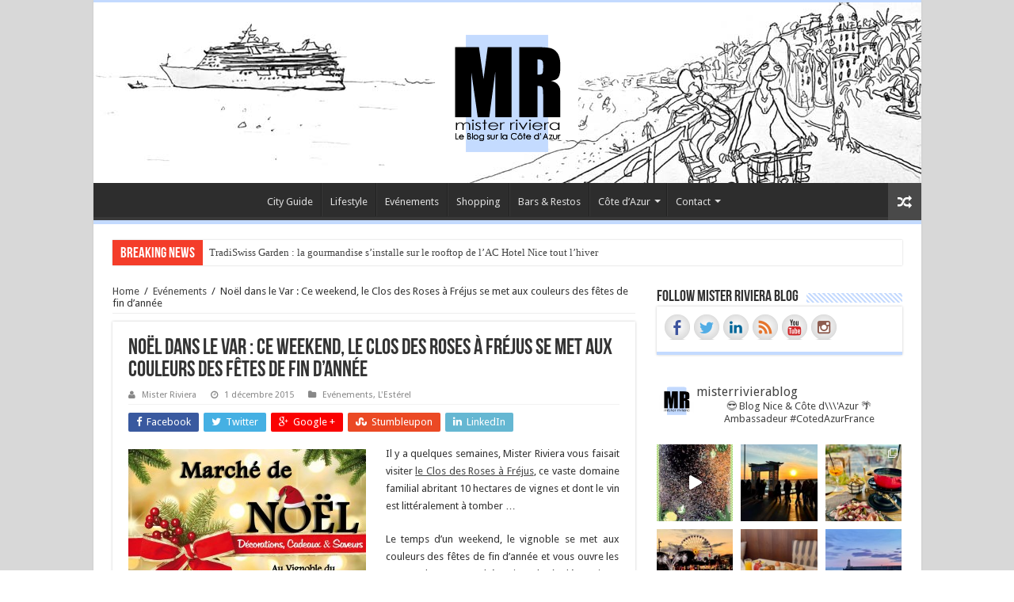

--- FILE ---
content_type: text/html; charset=UTF-8
request_url: https://mister-riviera.com/2015/12/01/noel-dans-le-var-ce-weekend-le-clos-des-roses-a-frejus-se-met-aux-couleurs-des-fetes-de-fin-dannee/
body_size: 26202
content:
<!DOCTYPE html>
<html lang="fr-FR" prefix="og: http://ogp.me/ns#">
<head>
<script>
  (function(i,s,o,g,r,a,m){i['GoogleAnalyticsObject']=r;i[r]=i[r]||function(){
  (i[r].q=i[r].q||[]).push(arguments)},i[r].l=1*new Date();a=s.createElement(o),
  m=s.getElementsByTagName(o)[0];a.async=1;a.src=g;m.parentNode.insertBefore(a,m)
  })(window,document,'script','//www.google-analytics.com/analytics.js','ga');

  ga('create', 'UA-70818637-1', 'auto');
  ga('send', 'pageview');

</script>
<meta charset="UTF-8" />
<link rel="profile" href="http://gmpg.org/xfn/11" />
<link rel="pingback" href="https://mister-riviera.com/xmlrpc.php" />
<meta property="og:title" content="Noël dans le Var : Ce weekend, le Clos des Roses à Fréjus se met aux couleurs des fêtes de fin d&rsquo;année"/>
<meta property="og:type" content="article"/>
<meta property="og:description" content="Il y a quelques semaines, Mister Riviera vous faisait visiter le Clos des Roses à Fréjus, ce vaste d..."/>
<meta property="og:url" content="https://mister-riviera.com/2015/12/01/noel-dans-le-var-ce-weekend-le-clos-des-roses-a-frejus-se-met-aux-couleurs-des-fetes-de-fin-dannee/"/>
<meta property="og:site_name" content="Mister Riviera - Blog Nice, Côte d&#039;Azur France"/>
<meta property="og:image" content="https://mister-riviera.com/wp-content/uploads/2015/12/Noël-dans-le-Var-le-Clos-des-Roses-à-Fréjus-Fêtes-de-fin-dannée-Marché-de-Noël-Côte-dAzur-Blog-Mister-Riviera-2015-Photo-Le-Clos-des-Roses-022-660x330.jpg" />
<meta name='robots' content='index, follow, max-image-preview:large, max-snippet:-1, max-video-preview:-1' />

	<!-- This site is optimized with the Yoast SEO plugin v19.3 - https://yoast.com/wordpress/plugins/seo/ -->
	<title>Noël dans le Var : Ce weekend, le Clos des Roses à Fréjus aux couleurs des fêtes de fin d&#039;année</title>
	<meta name="description" content="Noël dans le Var : Ce weekend, le Clos des Roses à Fréjus aux couleurs des fêtes de fin d&#039;année - Animations, dégustations et ateliers culinaires sur la Côte d&#039;Azur" />
	<link rel="canonical" href="https://mister-riviera.com/2015/12/01/noel-dans-le-var-ce-weekend-le-clos-des-roses-a-frejus-se-met-aux-couleurs-des-fetes-de-fin-dannee/" />
	<meta property="og:locale" content="fr_FR" />
	<meta property="og:type" content="article" />
	<meta property="og:title" content="Noël dans le Var : Ce weekend, le Clos des Roses à Fréjus aux couleurs des fêtes de fin d&#039;année" />
	<meta property="og:description" content="Noël dans le Var : Ce weekend, le Clos des Roses à Fréjus aux couleurs des fêtes de fin d&#039;année - Animations, dégustations et ateliers culinaires sur la Côte d&#039;Azur" />
	<meta property="og:url" content="https://mister-riviera.com/2015/12/01/noel-dans-le-var-ce-weekend-le-clos-des-roses-a-frejus-se-met-aux-couleurs-des-fetes-de-fin-dannee/" />
	<meta property="og:site_name" content="Mister Riviera - Blog Nice, Côte d&#039;Azur France" />
	<meta property="article:published_time" content="2015-12-01T20:04:54+00:00" />
	<meta property="article:modified_time" content="2020-08-12T15:00:15+00:00" />
	<meta property="og:image" content="https://mister-riviera.com/wp-content/uploads/2015/12/Noël-dans-le-Var-le-Clos-des-Roses-à-Fréjus-Fêtes-de-fin-dannée-Marché-de-Noël-Côte-dAzur-Blog-Mister-Riviera-2015-Photo-Le-Clos-des-Roses-022.jpg" />
	<meta property="og:image:width" content="1531" />
	<meta property="og:image:height" content="992" />
	<meta property="og:image:type" content="image/jpeg" />
	<meta name="author" content="Mister Riviera" />
	<meta name="twitter:card" content="summary_large_image" />
	<meta name="twitter:creator" content="@misterriviera06" />
	<meta name="twitter:site" content="@misterriviera06" />
	<meta name="twitter:label1" content="Écrit par" />
	<meta name="twitter:data1" content="Mister Riviera" />
	<meta name="twitter:label2" content="Durée de lecture estimée" />
	<meta name="twitter:data2" content="2 minutes" />
	<script type="application/ld+json" class="yoast-schema-graph">{"@context":"https://schema.org","@graph":[{"@type":"WebSite","@id":"https://mister-riviera.com/#website","url":"https://mister-riviera.com/","name":"Mister Riviera - Blog Nice, Côte d&#039;Azur France","description":"Mister Riviera - Blog Nice, Côte d&#039;Azur France","potentialAction":[{"@type":"SearchAction","target":{"@type":"EntryPoint","urlTemplate":"https://mister-riviera.com/?s={search_term_string}"},"query-input":"required name=search_term_string"}],"inLanguage":"fr-FR"},{"@type":"ImageObject","inLanguage":"fr-FR","@id":"https://mister-riviera.com/2015/12/01/noel-dans-le-var-ce-weekend-le-clos-des-roses-a-frejus-se-met-aux-couleurs-des-fetes-de-fin-dannee/#primaryimage","url":"https://mister-riviera.com/wp-content/uploads/2015/12/Noël-dans-le-Var-le-Clos-des-Roses-à-Fréjus-Fêtes-de-fin-dannée-Marché-de-Noël-Côte-dAzur-Blog-Mister-Riviera-2015-Photo-Le-Clos-des-Roses-022.jpg","contentUrl":"https://mister-riviera.com/wp-content/uploads/2015/12/Noël-dans-le-Var-le-Clos-des-Roses-à-Fréjus-Fêtes-de-fin-dannée-Marché-de-Noël-Côte-dAzur-Blog-Mister-Riviera-2015-Photo-Le-Clos-des-Roses-022.jpg","width":1531,"height":992},{"@type":"WebPage","@id":"https://mister-riviera.com/2015/12/01/noel-dans-le-var-ce-weekend-le-clos-des-roses-a-frejus-se-met-aux-couleurs-des-fetes-de-fin-dannee/","url":"https://mister-riviera.com/2015/12/01/noel-dans-le-var-ce-weekend-le-clos-des-roses-a-frejus-se-met-aux-couleurs-des-fetes-de-fin-dannee/","name":"Noël dans le Var : Ce weekend, le Clos des Roses à Fréjus aux couleurs des fêtes de fin d'année","isPartOf":{"@id":"https://mister-riviera.com/#website"},"primaryImageOfPage":{"@id":"https://mister-riviera.com/2015/12/01/noel-dans-le-var-ce-weekend-le-clos-des-roses-a-frejus-se-met-aux-couleurs-des-fetes-de-fin-dannee/#primaryimage"},"datePublished":"2015-12-01T20:04:54+00:00","dateModified":"2020-08-12T15:00:15+00:00","author":{"@id":"https://mister-riviera.com/#/schema/person/f0fec6c5618f98f929a4644e90f0310e"},"description":"Noël dans le Var : Ce weekend, le Clos des Roses à Fréjus aux couleurs des fêtes de fin d'année - Animations, dégustations et ateliers culinaires sur la Côte d'Azur","breadcrumb":{"@id":"https://mister-riviera.com/2015/12/01/noel-dans-le-var-ce-weekend-le-clos-des-roses-a-frejus-se-met-aux-couleurs-des-fetes-de-fin-dannee/#breadcrumb"},"inLanguage":"fr-FR","potentialAction":[{"@type":"ReadAction","target":["https://mister-riviera.com/2015/12/01/noel-dans-le-var-ce-weekend-le-clos-des-roses-a-frejus-se-met-aux-couleurs-des-fetes-de-fin-dannee/"]}]},{"@type":"BreadcrumbList","@id":"https://mister-riviera.com/2015/12/01/noel-dans-le-var-ce-weekend-le-clos-des-roses-a-frejus-se-met-aux-couleurs-des-fetes-de-fin-dannee/#breadcrumb","itemListElement":[{"@type":"ListItem","position":1,"name":"Accueil","item":"https://mister-riviera.com/"},{"@type":"ListItem","position":2,"name":"Noël dans le Var : Ce weekend, le Clos des Roses à Fréjus se met aux couleurs des fêtes de fin d&rsquo;année"}]},{"@type":"Person","@id":"https://mister-riviera.com/#/schema/person/f0fec6c5618f98f929a4644e90f0310e","name":"Mister Riviera","image":{"@type":"ImageObject","inLanguage":"fr-FR","@id":"https://mister-riviera.com/#/schema/person/image/","url":"https://secure.gravatar.com/avatar/6925a840ec404af1d32ead2e0fd6f03e?s=96&d=mm&r=g","contentUrl":"https://secure.gravatar.com/avatar/6925a840ec404af1d32ead2e0fd6f03e?s=96&d=mm&r=g","caption":"Mister Riviera"},"url":"https://mister-riviera.com/author/misterriviera/"}]}</script>
	<!-- / Yoast SEO plugin. -->


<link rel='dns-prefetch' href='//static.addtoany.com' />
<link rel='dns-prefetch' href='//maxcdn.bootstrapcdn.com' />
<link rel='dns-prefetch' href='//fonts.googleapis.com' />
<link rel='dns-prefetch' href='//s.w.org' />
<link rel="alternate" type="application/rss+xml" title="Mister Riviera - Blog Nice, Côte d&#039;Azur France &raquo; Flux" href="https://mister-riviera.com/feed/" />
<link rel="alternate" type="application/rss+xml" title="Mister Riviera - Blog Nice, Côte d&#039;Azur France &raquo; Flux des commentaires" href="https://mister-riviera.com/comments/feed/" />
<link rel="alternate" type="application/rss+xml" title="Mister Riviera - Blog Nice, Côte d&#039;Azur France &raquo; Noël dans le Var : Ce weekend, le Clos des Roses à Fréjus se met aux couleurs des fêtes de fin d&rsquo;année Flux des commentaires" href="https://mister-riviera.com/2015/12/01/noel-dans-le-var-ce-weekend-le-clos-des-roses-a-frejus-se-met-aux-couleurs-des-fetes-de-fin-dannee/feed/" />
		<script type="text/javascript">
			window._wpemojiSettings = {"baseUrl":"https:\/\/s.w.org\/images\/core\/emoji\/13.1.0\/72x72\/","ext":".png","svgUrl":"https:\/\/s.w.org\/images\/core\/emoji\/13.1.0\/svg\/","svgExt":".svg","source":{"concatemoji":"https:\/\/mister-riviera.com\/wp-includes\/js\/wp-emoji-release.min.js"}};
			!function(e,a,t){var n,r,o,i=a.createElement("canvas"),p=i.getContext&&i.getContext("2d");function s(e,t){var a=String.fromCharCode;p.clearRect(0,0,i.width,i.height),p.fillText(a.apply(this,e),0,0);e=i.toDataURL();return p.clearRect(0,0,i.width,i.height),p.fillText(a.apply(this,t),0,0),e===i.toDataURL()}function c(e){var t=a.createElement("script");t.src=e,t.defer=t.type="text/javascript",a.getElementsByTagName("head")[0].appendChild(t)}for(o=Array("flag","emoji"),t.supports={everything:!0,everythingExceptFlag:!0},r=0;r<o.length;r++)t.supports[o[r]]=function(e){if(!p||!p.fillText)return!1;switch(p.textBaseline="top",p.font="600 32px Arial",e){case"flag":return s([127987,65039,8205,9895,65039],[127987,65039,8203,9895,65039])?!1:!s([55356,56826,55356,56819],[55356,56826,8203,55356,56819])&&!s([55356,57332,56128,56423,56128,56418,56128,56421,56128,56430,56128,56423,56128,56447],[55356,57332,8203,56128,56423,8203,56128,56418,8203,56128,56421,8203,56128,56430,8203,56128,56423,8203,56128,56447]);case"emoji":return!s([10084,65039,8205,55357,56613],[10084,65039,8203,55357,56613])}return!1}(o[r]),t.supports.everything=t.supports.everything&&t.supports[o[r]],"flag"!==o[r]&&(t.supports.everythingExceptFlag=t.supports.everythingExceptFlag&&t.supports[o[r]]);t.supports.everythingExceptFlag=t.supports.everythingExceptFlag&&!t.supports.flag,t.DOMReady=!1,t.readyCallback=function(){t.DOMReady=!0},t.supports.everything||(n=function(){t.readyCallback()},a.addEventListener?(a.addEventListener("DOMContentLoaded",n,!1),e.addEventListener("load",n,!1)):(e.attachEvent("onload",n),a.attachEvent("onreadystatechange",function(){"complete"===a.readyState&&t.readyCallback()})),(n=t.source||{}).concatemoji?c(n.concatemoji):n.wpemoji&&n.twemoji&&(c(n.twemoji),c(n.wpemoji)))}(window,document,window._wpemojiSettings);
		</script>
		<style type="text/css">
img.wp-smiley,
img.emoji {
	display: inline !important;
	border: none !important;
	box-shadow: none !important;
	height: 1em !important;
	width: 1em !important;
	margin: 0 .07em !important;
	vertical-align: -0.1em !important;
	background: none !important;
	padding: 0 !important;
}
</style>
	<link rel='stylesheet' id='flick-css'  href='https://mister-riviera.com/wp-content/plugins/mailchimp/css/flick/flick.css' type='text/css' media='all' />
<link rel='stylesheet' id='mailchimpSF_main_css-css'  href='https://mister-riviera.com/?mcsf_action=main_css' type='text/css' media='all' />
<!--[if IE]>
<link rel='stylesheet' id='mailchimpSF_ie_css-css'  href='https://mister-riviera.com/wp-content/plugins/mailchimp/css/ie.css' type='text/css' media='all' />
<![endif]-->
<link rel='stylesheet' id='sbi_styles-css'  href='https://mister-riviera.com/wp-content/plugins/instagram-feed/css/sbi-styles.min.css' type='text/css' media='all' />
<link rel='stylesheet' id='wp-block-library-css'  href='https://mister-riviera.com/wp-includes/css/dist/block-library/style.min.css' type='text/css' media='all' />
<link rel='stylesheet' id='contact-form-7-css'  href='https://mister-riviera.com/wp-content/plugins/contact-form-7/includes/css/styles.css' type='text/css' media='all' />
<link rel='stylesheet' id='ctf_styles-css'  href='https://mister-riviera.com/wp-content/plugins/custom-twitter-feeds/css/ctf-styles.min.css' type='text/css' media='all' />
<link rel='stylesheet' id='instalink-min-css-1-css'  href='https://mister-riviera.com/wp-content/plugins/instagram-shortcode-and-widget/css/instalink-1.5.0.min.css' type='text/css' media='all' />
<link rel='stylesheet' id='SFSImainCss-css'  href='https://mister-riviera.com/wp-content/plugins/ultimate-social-media-icons/css/sfsi-style.css' type='text/css' media='all' />
<link rel='stylesheet' id='cff-css'  href='https://mister-riviera.com/wp-content/plugins/custom-facebook-feed/assets/css/cff-style.min.css' type='text/css' media='all' />
<link rel='stylesheet' id='sb-font-awesome-css'  href='https://maxcdn.bootstrapcdn.com/font-awesome/4.7.0/css/font-awesome.min.css' type='text/css' media='all' />
<link rel='stylesheet' id='tie-style-css'  href='https://mister-riviera.com/wp-content/themes/sahifa/style.css' type='text/css' media='all' />
<link rel='stylesheet' id='tie-ilightbox-skin-css'  href='https://mister-riviera.com/wp-content/themes/sahifa/css/ilightbox/dark-skin/skin.css' type='text/css' media='all' />
<link rel='stylesheet' id='Droid+Sans-css'  href='https://fonts.googleapis.com/css?family=Droid+Sans%3Aregular%2C700' type='text/css' media='all' />
<link rel='stylesheet' id='newsletter-css'  href='https://mister-riviera.com/wp-content/plugins/newsletter/style.css' type='text/css' media='all' />
<link rel='stylesheet' id='addtoany-css'  href='https://mister-riviera.com/wp-content/plugins/add-to-any/addtoany.min.css' type='text/css' media='all' />
<script type='text/javascript' src='https://mister-riviera.com/wp-includes/js/jquery/jquery.min.js' id='jquery-core-js'></script>
<script type='text/javascript' src='https://mister-riviera.com/wp-includes/js/jquery/jquery-migrate.min.js' id='jquery-migrate-js'></script>
<script type='text/javascript' src='https://mister-riviera.com/wp-content/plugins/mailchimp/js/scrollTo.js' id='jquery_scrollto-js'></script>
<script type='text/javascript' src='https://mister-riviera.com/wp-includes/js/jquery/jquery.form.min.js' id='jquery-form-js'></script>
<script type='text/javascript' id='mailchimpSF_main_js-js-extra'>
/* <![CDATA[ */
var mailchimpSF = {"ajax_url":"https:\/\/mister-riviera.com\/"};
/* ]]> */
</script>
<script type='text/javascript' src='https://mister-riviera.com/wp-content/plugins/mailchimp/js/mailchimp.js' id='mailchimpSF_main_js-js'></script>
<script type='text/javascript' src='https://mister-riviera.com/wp-includes/js/jquery/ui/core.min.js' id='jquery-ui-core-js'></script>
<script type='text/javascript' src='https://mister-riviera.com/wp-content/plugins/mailchimp/js/datepicker.js' id='datepicker-js'></script>
<script type='text/javascript' id='addtoany-core-js-before'>
window.a2a_config=window.a2a_config||{};a2a_config.callbacks=[];a2a_config.overlays=[];a2a_config.templates={};a2a_localize = {
	Share: "Partager",
	Save: "Enregistrer",
	Subscribe: "S'abonner",
	Email: "E-mail",
	Bookmark: "Marque-page",
	ShowAll: "Montrer tout",
	ShowLess: "Montrer moins",
	FindServices: "Trouver des service(s)",
	FindAnyServiceToAddTo: "Trouver instantan&eacute;ment des services &agrave; ajouter &agrave;",
	PoweredBy: "Propuls&eacute; par",
	ShareViaEmail: "Partager par e-mail",
	SubscribeViaEmail: "S’abonner par e-mail",
	BookmarkInYourBrowser: "Ajouter un signet dans votre navigateur",
	BookmarkInstructions: "Appuyez sur Ctrl+D ou \u2318+D pour mettre cette page en signet",
	AddToYourFavorites: "Ajouter &agrave; vos favoris",
	SendFromWebOrProgram: "Envoyer depuis n’importe quelle adresse e-mail ou logiciel e-mail",
	EmailProgram: "Programme d’e-mail",
	More: "Plus&#8230;",
	ThanksForSharing: "Merci de partager !",
	ThanksForFollowing: "Merci de nous suivre !"
};
</script>
<script type='text/javascript' defer src='https://static.addtoany.com/menu/page.js' id='addtoany-core-js'></script>
<script type='text/javascript' defer src='https://mister-riviera.com/wp-content/plugins/add-to-any/addtoany.min.js' id='addtoany-jquery-js'></script>
<script type='text/javascript' src='https://mister-riviera.com/wp-content/plugins/instagram-shortcode-and-widget/js/instalink-1.5.0.min.js' id='instalink-min-js-1-js'></script>
<link rel="https://api.w.org/" href="https://mister-riviera.com/wp-json/" /><link rel="alternate" type="application/json" href="https://mister-riviera.com/wp-json/wp/v2/posts/1027" /><link rel="EditURI" type="application/rsd+xml" title="RSD" href="https://mister-riviera.com/xmlrpc.php?rsd" />
<link rel="wlwmanifest" type="application/wlwmanifest+xml" href="https://mister-riviera.com/wp-includes/wlwmanifest.xml" /> 
<meta name="generator" content="WordPress 5.8.12" />
<link rel='shortlink' href='https://mister-riviera.com/?p=1027' />
<link rel="alternate" type="application/json+oembed" href="https://mister-riviera.com/wp-json/oembed/1.0/embed?url=https%3A%2F%2Fmister-riviera.com%2F2015%2F12%2F01%2Fnoel-dans-le-var-ce-weekend-le-clos-des-roses-a-frejus-se-met-aux-couleurs-des-fetes-de-fin-dannee%2F" />
<link rel="alternate" type="text/xml+oembed" href="https://mister-riviera.com/wp-json/oembed/1.0/embed?url=https%3A%2F%2Fmister-riviera.com%2F2015%2F12%2F01%2Fnoel-dans-le-var-ce-weekend-le-clos-des-roses-a-frejus-se-met-aux-couleurs-des-fetes-de-fin-dannee%2F&#038;format=xml" />
<script type="text/javascript">
        jQuery(function($) {
            $('.date-pick').each(function() {
                var format = $(this).data('format') || 'mm/dd/yyyy';
                format = format.replace(/yyyy/i, 'yy');
                $(this).datepicker({
                    autoFocusNextInput: true,
                    constrainInput: false,
                    changeMonth: true,
                    changeYear: true,
                    beforeShow: function(input, inst) { $('#ui-datepicker-div').addClass('show'); },
                    dateFormat: format.toLowerCase(),
                });
            });
            d = new Date();
            $('.birthdate-pick').each(function() {
                var format = $(this).data('format') || 'mm/dd';
                format = format.replace(/yyyy/i, 'yy');
                $(this).datepicker({
                    autoFocusNextInput: true,
                    constrainInput: false,
                    changeMonth: true,
                    changeYear: false,
                    minDate: new Date(d.getFullYear(), 1-1, 1),
                    maxDate: new Date(d.getFullYear(), 12-1, 31),
                    beforeShow: function(input, inst) { $('#ui-datepicker-div').removeClass('show'); },
                    dateFormat: format.toLowerCase(),
                });

            });

        });
    </script>
<meta name="follow.[base64]" content="7NTTlKqABu6ZxUK0cFux"/><link rel="shortcut icon" href="https://mister-riviera.com/wp-content/uploads/2019/09/Blog-Mister-Riviera-Blog-Nice-Cote-dAzur-France-Tourisme-French-Riviera-Blogueur-Cannes-Monaco-Menton-Esterel.png" title="Favicon" />	
<!--[if IE]>
<script type="text/javascript">jQuery(document).ready(function (){ jQuery(".menu-item").has("ul").children("a").attr("aria-haspopup", "true");});</script>
<![endif]-->	
<!--[if lt IE 9]>
<script src="https://mister-riviera.com/wp-content/themes/sahifa/js/html5.js"></script>
<script src="https://mister-riviera.com/wp-content/themes/sahifa/js/selectivizr-min.js"></script>
<![endif]-->
<!--[if IE 9]>
<link rel="stylesheet" type="text/css" media="all" href="https://mister-riviera.com/wp-content/themes/sahifa/css/ie9.css" />
<![endif]-->
<!--[if IE 8]>
<link rel="stylesheet" type="text/css" media="all" href="https://mister-riviera.com/wp-content/themes/sahifa/css/ie8.css" />
<![endif]-->
<!--[if IE 7]>
<link rel="stylesheet" type="text/css" media="all" href="https://mister-riviera.com/wp-content/themes/sahifa/css/ie7.css" />
<![endif]-->


<meta name="viewport" content="width=device-width, initial-scale=1.0" />



<style type="text/css" media="screen"> 

#main-nav,
.cat-box-content,
#sidebar .widget-container,
.post-listing,
#commentform {
	border-bottom-color: #c3daff;
}
	
.search-block .search-button,
#topcontrol,
#main-nav ul li.current-menu-item a,
#main-nav ul li.current-menu-item a:hover,
#main-nav ul li.current_page_parent a,
#main-nav ul li.current_page_parent a:hover,
#main-nav ul li.current-menu-parent a,
#main-nav ul li.current-menu-parent a:hover,
#main-nav ul li.current-page-ancestor a,
#main-nav ul li.current-page-ancestor a:hover,
.pagination span.current,
.share-post span.share-text,
.flex-control-paging li a.flex-active,
.ei-slider-thumbs li.ei-slider-element,
.review-percentage .review-item span span,
.review-final-score,
.button,
a.button,
a.more-link,
#main-content input[type="submit"],
.form-submit #submit,
#login-form .login-button,
.widget-feedburner .feedburner-subscribe,
input[type="submit"],
#buddypress button,
#buddypress a.button,
#buddypress input[type=submit],
#buddypress input[type=reset],
#buddypress ul.button-nav li a,
#buddypress div.generic-button a,
#buddypress .comment-reply-link,
#buddypress div.item-list-tabs ul li a span,
#buddypress div.item-list-tabs ul li.selected a,
#buddypress div.item-list-tabs ul li.current a,
#buddypress #members-directory-form div.item-list-tabs ul li.selected span,
#members-list-options a.selected,
#groups-list-options a.selected,
body.dark-skin #buddypress div.item-list-tabs ul li a span,
body.dark-skin #buddypress div.item-list-tabs ul li.selected a,
body.dark-skin #buddypress div.item-list-tabs ul li.current a,
body.dark-skin #members-list-options a.selected,
body.dark-skin #groups-list-options a.selected,
.search-block-large .search-button,
#featured-posts .flex-next:hover,
#featured-posts .flex-prev:hover,
a.tie-cart span.shooping-count,
.woocommerce span.onsale,
.woocommerce-page span.onsale ,
.woocommerce .widget_price_filter .ui-slider .ui-slider-handle,
.woocommerce-page .widget_price_filter .ui-slider .ui-slider-handle,
#check-also-close,
a.post-slideshow-next,
a.post-slideshow-prev,
.widget_price_filter .ui-slider .ui-slider-handle,
.quantity .minus:hover,
.quantity .plus:hover,
.mejs-container .mejs-controls .mejs-time-rail .mejs-time-current,
#reading-position-indicator  {
	background-color:#c3daff;
}

::-webkit-scrollbar-thumb{
	background-color:#c3daff !important;
}
	
#theme-footer,
#theme-header,
.top-nav ul li.current-menu-item:before,
#main-nav .menu-sub-content ,
#main-nav ul ul,
#check-also-box { 
	border-top-color: #c3daff;
}
	
.search-block:after {
	border-right-color:#c3daff;
}

body.rtl .search-block:after {
	border-left-color:#c3daff;
}

#main-nav ul > li.menu-item-has-children:hover > a:after,
#main-nav ul > li.mega-menu:hover > a:after {
	border-color:transparent transparent #c3daff;
}
	
.widget.timeline-posts li a:hover,
.widget.timeline-posts li a:hover span.tie-date {
	color: #c3daff;
}

.widget.timeline-posts li a:hover span.tie-date:before {
	background: #c3daff;
	border-color: #c3daff;
}

#order_review,
#order_review_heading {
	border-color: #c3daff;
}

	
.background-cover{ 
	background-color:#d8d8d8 !important;
	background-image : url('') !important;
	filter: progid:DXImageTransform.Microsoft.AlphaImageLoader(src='',sizingMethod='scale') !important;
	-ms-filter: "progid:DXImageTransform.Microsoft.AlphaImageLoader(src='',sizingMethod='scale')" !important;
}
	
a:hover {
	color: #c3daff;
}
		
body.single .post .entry a, body.page .post .entry a {
	text-decoration: underline;
}
		
.top-nav ul li a , .top-nav ul ul a {
	color: #000000;
}
		
#theme-header {
		background-image: url('http://mister-riviera.com/wp-content/uploads/2015/09/Sans-titre-1333-copie.jpg') !important; 
			background-position:center top !important; 
}


input[type=submit]{   
background-color: #c3daff;
}

@media only screen and (max-width: 985px) and (min-width: 768px){
	#theme-header {
    background-image: url("http://mister-riviera.com/wp-content/uploads/2015/09/Banniere-1-copie.jpg") !important;
    background-position: center top !important;
}
}

@media only screen and (max-width: 767px) and (min-width: 480px){
	#theme-header {
    background-image: url("http://mister-riviera.com/wp-content/uploads/2015/09/Banniere-2-copie.jpg") !important;
    background-position: center top !important;
}
}

@media only screen and (max-width: 479px) and (min-width: 320px){
	#theme-header {
    background-image: url("http://mister-riviera.com/wp-content/uploads/2015/09/Banniere-3-copie.jpg") !important;
    background-position: center top !important;
}
}

</style> 

		<script type="text/javascript">
			/* <![CDATA[ */
				var sf_position = '0';
				var sf_templates = "<a href=\"{search_url_escaped}\">View All Results<\/a>";
				var sf_input = '.search-live';
				jQuery(document).ready(function(){
					jQuery(sf_input).ajaxyLiveSearch({"expand":false,"searchUrl":"https:\/\/mister-riviera.com\/?s=%s","text":"Search","delay":500,"iwidth":180,"width":315,"ajaxUrl":"https:\/\/mister-riviera.com\/wp-admin\/admin-ajax.php","rtl":0});
					jQuery(".live-search_ajaxy-selective-input").keyup(function() {
						var width = jQuery(this).val().length * 8;
						if(width < 50) {
							width = 50;
						}
						jQuery(this).width(width);
					});
					jQuery(".live-search_ajaxy-selective-search").click(function() {
						jQuery(this).find(".live-search_ajaxy-selective-input").focus();
					});
					jQuery(".live-search_ajaxy-selective-close").click(function() {
						jQuery(this).parent().remove();
					});
				});
			/* ]]> */
		</script>
		
<style type="text/css"></style>
<style>
.synved-social-resolution-single {
display: inline-block;
}
.synved-social-resolution-normal {
display: inline-block;
}
.synved-social-resolution-hidef {
display: none;
}

@media only screen and (min--moz-device-pixel-ratio: 2),
only screen and (-o-min-device-pixel-ratio: 2/1),
only screen and (-webkit-min-device-pixel-ratio: 2),
only screen and (min-device-pixel-ratio: 2),
only screen and (min-resolution: 2dppx),
only screen and (min-resolution: 192dpi) {
	.synved-social-resolution-normal {
	display: none;
	}
	.synved-social-resolution-hidef {
	display: inline-block;
	}
}
</style>
</head>
<body id="top" class="post-template-default single single-post postid-1027 single-format-standard sfsi_actvite_theme_default lazy-enabled">

<div class="wrapper-outer">

	<div class="background-cover"></div>

	<aside id="slide-out">
	
			<div class="search-mobile">
			<form method="get" id="searchform-mobile" action="https://mister-riviera.com/">
				<button class="search-button" type="submit" value="Search"><i class="fa fa-search"></i></button>	
				<input type="text" id="s-mobile" name="s" value="Search" onfocus="if (this.value == 'Search') {this.value = '';}" onblur="if (this.value == '') {this.value = 'Search';}"  />
			</form>
		</div><!-- .search-mobile /-->
		
			<div class="social-icons">
		<a class="ttip-none" title="Facebook" href="https://www.facebook.com/mister.riviera" target="_blank"><i class="fa fa-facebook"></i></a><a class="ttip-none" title="Twitter" href="https://twitter.com/MisterRiviera06" target="_blank"><i class="fa fa-twitter"></i></a><a class="ttip-none" title="Pinterest" href="https://www.pinterest.com/misterriviera/" target="_blank"><i class="fa fa-pinterest"></i></a><a class="ttip-none" title="LinkedIn" href="https://www.linkedin.com/company/mister-riviera-blog-sur-nice-et-la-c%C3%B4te-d&#039;azur/" target="_blank"><i class="fa fa-linkedin"></i></a><a class="ttip-none" title="Youtube" href="https://www.youtube.com/channel/UCLVUXGSxlcAHf35WH4cbU3g" target="_blank"><i class="fa fa-youtube"></i></a><a class="ttip-none" title="instagram" href="https://instagram.com/misterrivierablog/" target="_blank"><i class="tieicon-instagram"></i></a>		
			</div>

		
		<div id="mobile-menu"  class="mobile-hide-icons"></div>
	</aside><!-- #slide-out /-->

		<div id="wrapper" class="boxed-all">
		<div class="inner-wrapper">

		<header id="theme-header" class="theme-header center-logo">
			
		<div class="header-content">
		
					<a id="slide-out-open" class="slide-out-open" href="#"><span></span></a>
				
			<div class="logo" style=" margin-top:15px; margin-bottom:15px;">
			<h2>								<a title="Mister Riviera &#8211; Blog Nice, Côte d&#039;Azur France" href="https://mister-riviera.com/">
					<img src="http://mister-riviera.com/wp-content/uploads/2016/11/Mister-Riviera-Blog-Nice-Blog-Côte-d-Azur-Ambassadeur-CotedAzurNow-Blog-Homme-Mode-Lifestyle-Restaurant-Bar-Hôtel-à-Nice-Cannes-Monaco-Le-Var-French-Riviera.png" alt="Mister Riviera &#8211; Blog Nice, Côte d&#039;Azur France"  /><strong>Mister Riviera &#8211; Blog Nice, Côte d&#039;Azur France Mister Riviera &#8211; Blog Nice, Côte d&#039;Azur France</strong>
				</a>
			</h2>			</div><!-- .logo /-->
						<div class="clear"></div>
			
		</div>	
													<nav id="main-nav" class="fixed-enabled">
				<div class="container">
				
				
					<div class="main-menu"><ul id="menu-menu-1" class="menu"><li id="menu-item-9698" class="menu-item menu-item-type-taxonomy menu-item-object-category menu-item-9698"><a href="https://mister-riviera.com/category/city-guide-cote-dazur/">City Guide</a></li>
<li id="menu-item-604" class="menu-item menu-item-type-post_type menu-item-object-page menu-item-604"><a href="https://mister-riviera.com/blog-nice-cote-dazur-france-lifestyle/">Lifestyle</a></li>
<li id="menu-item-582" class="menu-item menu-item-type-post_type menu-item-object-page menu-item-582"><a href="https://mister-riviera.com/blog-nice-cote-dazur-france-evenement-concert-festival/">Evénements</a></li>
<li id="menu-item-586" class="menu-item menu-item-type-post_type menu-item-object-page menu-item-586"><a href="https://mister-riviera.com/blog-nice-cote-dazur-france-bar-mode-shopping/">Shopping</a></li>
<li id="menu-item-713" class="menu-item menu-item-type-post_type menu-item-object-page menu-item-713"><a href="https://mister-riviera.com/blog-nice-cote-dazur-france-bar-restaurant/">Bars &#038; Restos</a></li>
<li id="menu-item-1724" class="menu-item menu-item-type-post_type menu-item-object-page menu-item-has-children menu-item-1724"><a href="https://mister-riviera.com/blog-cote-dazur-france-blog-french-riviera/">Côte d&rsquo;Azur</a>
<ul class="sub-menu menu-sub-content">
	<li id="menu-item-1728" class="menu-item menu-item-type-post_type menu-item-object-page menu-item-1728"><a href="https://mister-riviera.com/blog-nice-cote-dazur-france/">Nice</a></li>
	<li id="menu-item-1727" class="menu-item menu-item-type-post_type menu-item-object-page menu-item-1727"><a href="https://mister-riviera.com/blog-cannes-cote-dazur-france/">Cannes</a></li>
	<li id="menu-item-1726" class="menu-item menu-item-type-post_type menu-item-object-page menu-item-1726"><a href="https://mister-riviera.com/blog-monaco-monte-carlo-cote-dazur/">Monaco</a></li>
	<li id="menu-item-1725" class="menu-item menu-item-type-post_type menu-item-object-page menu-item-1725"><a href="https://mister-riviera.com/blog-esterel-cote-dazur-france/">L’Estérel</a></li>
	<li id="menu-item-4712" class="menu-item menu-item-type-post_type menu-item-object-page menu-item-4712"><a href="https://mister-riviera.com/blog-menton-cote-dazur-france/">Menton</a></li>
</ul>
</li>
<li id="menu-item-335" class="menu-item menu-item-type-post_type menu-item-object-page menu-item-has-children menu-item-335"><a href="https://mister-riviera.com/blog-nice-cote-dazur-france-contact/">Contact</a>
<ul class="sub-menu menu-sub-content">
	<li id="menu-item-8519" class="menu-item menu-item-type-post_type menu-item-object-page menu-item-8519"><a href="https://mister-riviera.com/a-propos-du-blog-mister-riviera/">A propos du blog Mister Riviera</a></li>
	<li id="menu-item-8520" class="menu-item menu-item-type-custom menu-item-object-custom menu-item-8520"><a target="_blank" href="https://agence-az.com/">L&rsquo;agence AZ Nice &#8211; Presse &#038; Communication</a></li>
	<li id="menu-item-8521" class="menu-item menu-item-type-post_type menu-item-object-page menu-item-8521"><a href="https://mister-riviera.com/presse-mister-riviera-blog-nice-cote-dazur/">Mister Riviera Blog dans la presse …</a></li>
</ul>
</li>
</ul></div>										<a href="https://mister-riviera.com/?tierand=1" class="random-article ttip" title="Random Article"><i class="fa fa-random"></i></a>
					
					
				</div>
			</nav><!-- .main-nav /-->
						
		</header><!-- #header /-->
	
		
	<div class="clear"></div>
	<div id="breaking-news" class="breaking-news">
		<span class="breaking-news-title"><i class="fa fa-bolt"></i> <span>Breaking News</span></span>
		
					<ul>
					<li><a href="https://mister-riviera.com/2026/01/17/rooftop-ac-hotel-nice-tradiswiss/" title="TradiSwiss Garden : la gourmandise s’installe sur le rooftop de l’AC Hotel Nice tout l&rsquo;hiver">TradiSwiss Garden : la gourmandise s’installe sur le rooftop de l’AC Hotel Nice tout l&rsquo;hiver</a></li>
					<li><a href="https://mister-riviera.com/2025/12/08/restaurant-renee-nice/" title="Renée à Nice : une nouvelle carte ensoleillée qui fait vibrer la Promenade des Anglais">Renée à Nice : une nouvelle carte ensoleillée qui fait vibrer la Promenade des Anglais</a></li>
					<li><a href="https://mister-riviera.com/2025/11/19/magic-night-casino-barriere-le-ruhl-nice/" title="Magic Night by Ruhl : le nouveau cabaret du Casino Barrière Le Ruhl à Nice">Magic Night by Ruhl : le nouveau cabaret du Casino Barrière Le Ruhl à Nice</a></li>
					<li><a href="https://mister-riviera.com/2025/11/06/soirees-opera-hotel-west-end-nice/" title="Les Soirées Opéra reviennent à l’Hôtel West End Nice pour une saison 2025 envoûtante !">Les Soirées Opéra reviennent à l’Hôtel West End Nice pour une saison 2025 envoûtante !</a></li>
					<li><a href="https://mister-riviera.com/2025/10/17/restaurant-casa-leya-vieux-nice/" title="Restaurant Casa Leya à Nice : Vivez la dolce vita italienne sur le Cours Saleya">Restaurant Casa Leya à Nice : Vivez la dolce vita italienne sur le Cours Saleya</a></li>
					<li><a href="https://mister-riviera.com/2025/10/10/hotel-ambassador-nice/" title="Hôtel Ambassador Nice : l’élégance Belle Époque se réinvente au cœur de la Côte d&rsquo;Azur">Hôtel Ambassador Nice : l’élégance Belle Époque se réinvente au cœur de la Côte d&rsquo;Azur</a></li>
					<li><a href="https://mister-riviera.com/2025/10/06/brunch-mama-shelter-nice/" title="Où bruncher sur la Côte d&rsquo;Azur ce week-end ? Venez découvrir le brunch de l&rsquo;Hôtel Mama Shelter Nice">Où bruncher sur la Côte d&rsquo;Azur ce week-end ? Venez découvrir le brunch de l&rsquo;Hôtel Mama Shelter Nice</a></li>
					<li><a href="https://mister-riviera.com/2025/09/30/octobre-rose-2025-nice/" title="Octobre Rose 2025 : Le Groupe 3A Hôtels La Collection se mobilise à Nice">Octobre Rose 2025 : Le Groupe 3A Hôtels La Collection se mobilise à Nice</a></li>
					<li><a href="https://mister-riviera.com/2025/09/01/festival-crossover-2025-nice/" title="Festival Crossover 2025 à Nice : Rendez-vous pour un week-end de folie au 109">Festival Crossover 2025 à Nice : Rendez-vous pour un week-end de folie au 109</a></li>
					<li><a href="https://mister-riviera.com/2025/08/11/opera-de-nice-spectacle-immersif/" title="Une Journée à l’Opéra : Découvrez le spectacle immersif tout l&rsquo;été à l&rsquo;Opéra de Nice">Une Journée à l’Opéra : Découvrez le spectacle immersif tout l&rsquo;été à l&rsquo;Opéra de Nice</a></li>
					</ul>
					
		
		<script type="text/javascript">
			jQuery(document).ready(function(){
								jQuery('#breaking-news ul').innerFade({animationtype: 'fade', speed: 750 , timeout: 3500});
							});
					</script>
	</div> <!-- .breaking-news -->
	
	
	
	<div id="main-content" class="container">
			
		
	
	
		
	<div class="content">
	
				
		<div xmlns:v="http://rdf.data-vocabulary.org/#"  id="crumbs"><span typeof="v:Breadcrumb"><a rel="v:url" property="v:title" class="crumbs-home" href="https://mister-riviera.com">Home</a></span> <span class="delimiter">/</span> <span typeof="v:Breadcrumb"><a rel="v:url" property="v:title" href="https://mister-riviera.com/category/evenements/">Evénements</a></span> <span class="delimiter">/</span> <span class="current">Noël dans le Var : Ce weekend, le Clos des Roses à Fréjus se met aux couleurs des fêtes de fin d&rsquo;année</span></div>
					
				
						
		<article class="post-listing post-1027 post type-post status-publish format-standard has-post-thumbnail hentry category-evenements category-l-esterel" id="the-post">
			
			<div class="post-inner">
			
							<h1 class="name post-title entry-title" itemprop="itemReviewed" itemscope itemtype="http://schema.org/Thing"><span itemprop="name">Noël dans le Var : Ce weekend, le Clos des Roses à Fréjus se met aux couleurs des fêtes de fin d&rsquo;année</span></h1>

						
<p class="post-meta">
		
	<span class="post-meta-author"><i class="fa fa-user"></i><a href="https://mister-riviera.com/author/misterriviera/" title="">Mister Riviera </a></span>
	
		
	<span class="tie-date"><i class="fa fa-clock-o"></i>1 décembre 2015</span>	
	<span class="post-cats"><i class="fa fa-folder"></i><a href="https://mister-riviera.com/category/evenements/" rel="category tag">Evénements</a>, <a href="https://mister-riviera.com/category/l-esterel/" rel="category tag">L'Estérel</a></span>
	
</p>
<div class="clear"></div>
			
				<div class="entry">
					<div class="share-post">
	<span class="share-text">Share</span>
	
		<ul class="flat-social">	
			<li><a href="http://www.facebook.com/sharer.php?u=https://mister-riviera.com/?p=1027" class="social-facebook" rel="external" target="_blank"><i class="fa fa-facebook"></i> <span>Facebook</span></a></li>
		
			<li><a href="http://twitter.com/home?status=No%C3%ABl+dans+le+Var+%3A+Ce+weekend%2C+le+Clos+des+Roses+%C3%A0+Fr%C3%A9jus+se+met+aux+couleurs+des+f%C3%AAtes+de+fin+d%E2%80%99ann%C3%A9e https://mister-riviera.com/?p=1027 via @misterriviera06" class="social-twitter" rel="external" target="_blank"><i class="fa fa-twitter"></i> <span>Twitter</span></a></li>
				<li><a href="https://plusone.google.com/_/+1/confirm?hl=en&amp;url=https://mister-riviera.com/?p=1027&amp;name=No%C3%ABl+dans+le+Var+%3A+Ce+weekend%2C+le+Clos+des+Roses+%C3%A0+Fr%C3%A9jus+se+met+aux+couleurs+des+f%C3%AAtes+de+fin+d%E2%80%99ann%C3%A9e" class="social-google-plus" rel="external" target="_blank"><i class="fa fa-google-plus"></i> <span>Google +</span></a></li>
				<li><a href="http://www.stumbleupon.com/submit?url=https://mister-riviera.com/?p=1027&title=No%C3%ABl+dans+le+Var+%3A+Ce+weekend%2C+le+Clos+des+Roses+%C3%A0+Fr%C3%A9jus+se+met+aux+couleurs+des+f%C3%AAtes+de+fin+d%E2%80%99ann%C3%A9e" class="social-stumble" rel="external" target="_blank"><i class="fa fa-stumbleupon"></i> <span>Stumbleupon</a></span></li>
				<li><a href="http://www.linkedin.com/shareArticle?mini=true&url=https://mister-riviera.com/?p=1027&title=No%C3%ABl+dans+le+Var+%3A+Ce+weekend%2C+le+Clos+des+Roses+%C3%A0+Fr%C3%A9jus+se+met+aux+couleurs+des+f%C3%AAtes+de+fin+d%E2%80%99ann%C3%A9e" class="social-linkedin" rel="external" target="_blank"><i class="fa fa-linkedin"></i> <span>LinkedIn</span></a></li>
			</ul>
		<div class="clear"></div>
</div> <!-- .share-post -->





					
					<p style="text-align: justify;"><a href="http://mister-riviera.com/wp-content/uploads/2015/12/Noël-dans-le-Var-le-Clos-des-Roses-à-Fréjus-Fêtes-de-fin-dannée-Marché-de-Noël-Côte-dAzur-Blog-Mister-Riviera-2015-Photo-Le-Clos-des-Roses-1.jpg"><img loading="lazy" class="size-medium wp-image-1034 alignleft" src="http://mister-riviera.com/wp-content/uploads/2015/12/Noël-dans-le-Var-le-Clos-des-Roses-à-Fréjus-Fêtes-de-fin-dannée-Marché-de-Noël-Côte-dAzur-Blog-Mister-Riviera-2015-Photo-Le-Clos-des-Roses-1-300x194.jpg" alt="Noël dans le Var le Clos des Roses à Fréjus - Fêtes de fin d'année - Marché de Noël - Côte d'Azur - Blog Mister Riviera 2015 - Photo Le Clos des Roses 1" width="300" height="194" srcset="https://mister-riviera.com/wp-content/uploads/2015/12/Noël-dans-le-Var-le-Clos-des-Roses-à-Fréjus-Fêtes-de-fin-dannée-Marché-de-Noël-Côte-dAzur-Blog-Mister-Riviera-2015-Photo-Le-Clos-des-Roses-1-300x194.jpg 300w, https://mister-riviera.com/wp-content/uploads/2015/12/Noël-dans-le-Var-le-Clos-des-Roses-à-Fréjus-Fêtes-de-fin-dannée-Marché-de-Noël-Côte-dAzur-Blog-Mister-Riviera-2015-Photo-Le-Clos-des-Roses-1-1024x663.jpg 1024w, https://mister-riviera.com/wp-content/uploads/2015/12/Noël-dans-le-Var-le-Clos-des-Roses-à-Fréjus-Fêtes-de-fin-dannée-Marché-de-Noël-Côte-dAzur-Blog-Mister-Riviera-2015-Photo-Le-Clos-des-Roses-1.jpg 1531w" sizes="(max-width: 300px) 100vw, 300px" /></a>Il y a quelques semaines, Mister Riviera vous faisait visiter <a href="http://mister-riviera.com/2015/10/01/a-la-decouverte-dun-vignoble-dexception-le-clos-des-roses-a-frejus/" target="_blank" rel="noopener noreferrer">le Clos des Roses à Fréjus</a>, ce vaste domaine familial abritant 10 hectares de vignes et dont le vin est littéralement à tomber …</p>
<p style="text-align: justify;">Le temps d’un weekend, le vignoble se met aux couleurs des fêtes de fin d’année et vous ouvre les portes de son marché artisanal où décorations, cadeaux et gourmandises garniront vos tables le soir du réveillon.</p>
<p style="text-align: justify;">Samedi 5 et dimanche 6 décembre 2015, le Père Noël et l’équipe du Clos des Roses vous présenteront des fabricants et créateurs de la région, de France et d’ailleurs qui vous feront découvrir un panel de bijoux, bougies et jouets que vous retrouverez sous votre arbre le 25 décembre au matin.</p>
<p style="text-align: justify;">Les plus gourmands trouveront également leur bonheur avec bien évidemment la cuvée du Clos des Roses mais également des produits de fête et autres douceurs typiques de Noël.</p>
<p style="text-align: justify;">Côté animations, les enfants ne seront pas en reste et pourront faire des photos avec le Père Noël, des balades en poney et mini-calèche et même concevoir leur sucette de Noël autour d’un atelier créatif.</p>
<p><img loading="lazy" class="aligncenter wp-image-1036 size-large" title="Noël dans le Var le Clos des Roses à Fréjus - Photo © Le Clos des Roses 2014 - Blog Mister Riviera Décembre 2015" src="http://mister-riviera.com/wp-content/uploads/2015/12/Noël-dans-le-Var-le-Clos-des-Roses-à-Fréjus-Fêtes-de-fin-dannée-Marché-de-Noël-Côte-dAzur-Blog-Mister-Riviera-2015-Photo-Le-Clos-des-Roses-022-1024x663.jpg" alt="Noël dans le Var le Clos des Roses à Fréjus - Fêtes de fin d'année - Marché de Noël - Côte d'Azur - Blog Mister Riviera 2015 - Photo Le Clos des Roses 022" width="618" height="400" srcset="https://mister-riviera.com/wp-content/uploads/2015/12/Noël-dans-le-Var-le-Clos-des-Roses-à-Fréjus-Fêtes-de-fin-dannée-Marché-de-Noël-Côte-dAzur-Blog-Mister-Riviera-2015-Photo-Le-Clos-des-Roses-022-1024x663.jpg 1024w, https://mister-riviera.com/wp-content/uploads/2015/12/Noël-dans-le-Var-le-Clos-des-Roses-à-Fréjus-Fêtes-de-fin-dannée-Marché-de-Noël-Côte-dAzur-Blog-Mister-Riviera-2015-Photo-Le-Clos-des-Roses-022-300x194.jpg 300w, https://mister-riviera.com/wp-content/uploads/2015/12/Noël-dans-le-Var-le-Clos-des-Roses-à-Fréjus-Fêtes-de-fin-dannée-Marché-de-Noël-Côte-dAzur-Blog-Mister-Riviera-2015-Photo-Le-Clos-des-Roses-022.jpg 1531w" sizes="(max-width: 618px) 100vw, 618px" /></p>
<p style="text-align: justify;">Les grands quant à eux auront aussi la possibilité de participer à des ateliers culinaires :</p>
<ul style="text-align: justify;">
<li>« Stollen et fruits déguisés » animé par « Toques et Macarons de Francine » avec Francine Guyon : Brioche de Noël d’origine allemande avec fruits secs, fruits confits, pâte d’amande</li>
<li>« Dessert qui en dit long » avec le Second de la Bastide du Clos des Roses, Fabien Pasquale : Panna cotta parfumée à la fève de Tonka, crumble d’amande et émulsion mandarine.</li>
<li>« Réaliser un repas de Noël en &lsquo;deux temps trois mouvements&rsquo; » avec Deux Temps Trois Mouvements, qui vous montreront aussi leurs kits cookies et brownies.</li>
</ul>
<p style="text-align: justify;">Ce weekend aura donc de quoi vous faire patienter jusqu&rsquo;à l&rsquo;arrivée du Père Noël et marquera le début des festivités de fin d&rsquo;année sur toute la Côte d’Azur, notamment à <a href="http://mister-riviera.com/2015/11/27/noel-a-nice-la-magie-des-fetes-de-fin-dannee-sur-la-cote-dazur/" target="_blank" rel="noopener noreferrer">Nice où le mois de décembre s’annonce des plus féeriques</a>.</p>
<p style="text-align: justify;"><strong><span style="text-decoration: underline;">Le Clos des Roses</span></strong><br />
1609 route du Malpasset, RD 37, Lieu-dit Sainte Brigitte, 83600 Fréjus<br />
Tel: 04 94 52 80 51<br />
<a href="http://www.clos-des-roses.com/" target="_blank" rel="noopener noreferrer">www.clos-des-roses.com</a></p>
<p style="text-align: justify;"><div class="google-map aligncenter"><iframe width="" height="" frameborder="0" scrolling="no" marginheight="0" marginwidth="0" src="https://www.google.com/maps/embed?pb=!1m18!1m12!1m3!1d2896.0888953944004!2d6.744758415035954!3d43.458741273002126!2m3!1f0!2f0!3f0!3m2!1i1024!2i768!4f13.1!3m3!1m2!1s0x12cea29f77d7aa4f%3A0xb5ddfdac8e4db290!2sCLOS+DES+ROSES!5e0!3m2!1sfr!2sfr!4v1472399974406&amp;output=embed"></iframe></div>
<p style="text-align: justify;"><em>Durant tout le mois de décembre, vivez la magie de Noël sur la toute Côte d&rsquo;Azur en suivant Mister Riviera en temps réel sur les réseaux sociaux <a href="https://www.facebook.com/mister.riviera/?fref=ts" target="_blank" rel="noopener noreferrer">Facebook</a>, <a href="https://twitter.com/MisterRiviera06" target="_blank" rel="noopener noreferrer">Twitter </a>&amp; <a href="https://www.instagram.com/misterrivierablog/" target="_blank" rel="noopener noreferrer">Instagram</a>. </em></p>
<div class="addtoany_share_save_container addtoany_content addtoany_content_bottom"><div class="a2a_kit a2a_kit_size_32 addtoany_list" data-a2a-url="https://mister-riviera.com/2015/12/01/noel-dans-le-var-ce-weekend-le-clos-des-roses-a-frejus-se-met-aux-couleurs-des-fetes-de-fin-dannee/" data-a2a-title="Noël dans le Var : Ce weekend, le Clos des Roses à Fréjus se met aux couleurs des fêtes de fin d’année"><a class="a2a_button_facebook" href="https://www.addtoany.com/add_to/facebook?linkurl=https%3A%2F%2Fmister-riviera.com%2F2015%2F12%2F01%2Fnoel-dans-le-var-ce-weekend-le-clos-des-roses-a-frejus-se-met-aux-couleurs-des-fetes-de-fin-dannee%2F&amp;linkname=No%C3%ABl%20dans%20le%20Var%20%3A%20Ce%20weekend%2C%20le%20Clos%20des%20Roses%20%C3%A0%20Fr%C3%A9jus%20se%20met%20aux%20couleurs%20des%20f%C3%AAtes%20de%20fin%20d%E2%80%99ann%C3%A9e" title="Facebook" rel="nofollow noopener" target="_blank"></a><a class="a2a_button_mastodon" href="https://www.addtoany.com/add_to/mastodon?linkurl=https%3A%2F%2Fmister-riviera.com%2F2015%2F12%2F01%2Fnoel-dans-le-var-ce-weekend-le-clos-des-roses-a-frejus-se-met-aux-couleurs-des-fetes-de-fin-dannee%2F&amp;linkname=No%C3%ABl%20dans%20le%20Var%20%3A%20Ce%20weekend%2C%20le%20Clos%20des%20Roses%20%C3%A0%20Fr%C3%A9jus%20se%20met%20aux%20couleurs%20des%20f%C3%AAtes%20de%20fin%20d%E2%80%99ann%C3%A9e" title="Mastodon" rel="nofollow noopener" target="_blank"></a><a class="a2a_button_email" href="https://www.addtoany.com/add_to/email?linkurl=https%3A%2F%2Fmister-riviera.com%2F2015%2F12%2F01%2Fnoel-dans-le-var-ce-weekend-le-clos-des-roses-a-frejus-se-met-aux-couleurs-des-fetes-de-fin-dannee%2F&amp;linkname=No%C3%ABl%20dans%20le%20Var%20%3A%20Ce%20weekend%2C%20le%20Clos%20des%20Roses%20%C3%A0%20Fr%C3%A9jus%20se%20met%20aux%20couleurs%20des%20f%C3%AAtes%20de%20fin%20d%E2%80%99ann%C3%A9e" title="Email" rel="nofollow noopener" target="_blank"></a><a class="a2a_dd addtoany_share_save addtoany_share" href="https://www.addtoany.com/share"></a></div></div>										
									</div><!-- .entry /-->
								<span style="display:none" class="updated">2015-12-01</span>
								<div style="display:none" class="vcard author" itemprop="author" itemscope itemtype="http://schema.org/Person"><strong class="fn" itemprop="name"><a href="https://mister-riviera.com/author/misterriviera/" title="Articles par Mister Riviera" rel="author">Mister Riviera</a></strong></div>
								
				<div class="share-post">
	<span class="share-text">Share</span>
	
		<ul class="flat-social">	
			<li><a href="http://www.facebook.com/sharer.php?u=https://mister-riviera.com/?p=1027" class="social-facebook" rel="external" target="_blank"><i class="fa fa-facebook"></i> <span>Facebook</span></a></li>
		
			<li><a href="http://twitter.com/home?status=No%C3%ABl+dans+le+Var+%3A+Ce+weekend%2C+le+Clos+des+Roses+%C3%A0+Fr%C3%A9jus+se+met+aux+couleurs+des+f%C3%AAtes+de+fin+d%E2%80%99ann%C3%A9e https://mister-riviera.com/?p=1027 via @misterriviera06" class="social-twitter" rel="external" target="_blank"><i class="fa fa-twitter"></i> <span>Twitter</span></a></li>
				<li><a href="https://plusone.google.com/_/+1/confirm?hl=en&amp;url=https://mister-riviera.com/?p=1027&amp;name=No%C3%ABl+dans+le+Var+%3A+Ce+weekend%2C+le+Clos+des+Roses+%C3%A0+Fr%C3%A9jus+se+met+aux+couleurs+des+f%C3%AAtes+de+fin+d%E2%80%99ann%C3%A9e" class="social-google-plus" rel="external" target="_blank"><i class="fa fa-google-plus"></i> <span>Google +</span></a></li>
				<li><a href="http://www.stumbleupon.com/submit?url=https://mister-riviera.com/?p=1027&title=No%C3%ABl+dans+le+Var+%3A+Ce+weekend%2C+le+Clos+des+Roses+%C3%A0+Fr%C3%A9jus+se+met+aux+couleurs+des+f%C3%AAtes+de+fin+d%E2%80%99ann%C3%A9e" class="social-stumble" rel="external" target="_blank"><i class="fa fa-stumbleupon"></i> <span>Stumbleupon</a></span></li>
				<li><a href="http://www.linkedin.com/shareArticle?mini=true&url=https://mister-riviera.com/?p=1027&title=No%C3%ABl+dans+le+Var+%3A+Ce+weekend%2C+le+Clos+des+Roses+%C3%A0+Fr%C3%A9jus+se+met+aux+couleurs+des+f%C3%AAtes+de+fin+d%E2%80%99ann%C3%A9e" class="social-linkedin" rel="external" target="_blank"><i class="fa fa-linkedin"></i> <span>LinkedIn</span></a></li>
			</ul>
		<div class="clear"></div>
</div> <!-- .share-post -->




				<div class="clear"></div>
			</div><!-- .post-inner -->
		</article><!-- .post-listing -->
		
		
				
				
		
						
		<div class="post-navigation">
			<div class="post-previous"><a href="https://mister-riviera.com/2015/11/28/mister-riviera-a-teste-pour-vous-une-pause-dejeuner-100-fait-maison-au-bocal-a-nice/" rel="prev"><span>Previous</span> Mister Riviera a testé pour vous une pause-déjeuner 100% fait-maison au Bocal à Nice</a></div>
			<div class="post-next"><a href="https://mister-riviera.com/2015/12/05/marche-de-noel-de-nice-programme-complet-et-nouveautes-2015/" rel="next"><span>Next</span> Marché de Noël de Nice : Programme complet et nouveautés 2015</a></div>
		</div><!-- .post-navigation -->
			
			<section id="related_posts">
		<div class="block-head">
			<h3>Related Articles</h3><div class="stripe-line"></div>
		</div>
		<div class="post-listing">
						<div class="related-item">
							
				<div class="post-thumbnail">
					<a href="https://mister-riviera.com/2025/11/19/magic-night-casino-barriere-le-ruhl-nice/">
						<img width="310" height="165" src="https://mister-riviera.com/wp-content/uploads/2025/11/Magic-Night-by-Ruhl-Cabaret-Casino-Barriere-Ruhl-Nice-Spectacle-promenade-des-anglais-cote-d-azur-blogueur-journaliste-influenceur-mister-riviera-blog-1-310x165.png" class="attachment-tie-medium size-tie-medium wp-post-image" alt="" loading="lazy" />						<span class="fa overlay-icon"></span>
					</a>
				</div><!-- post-thumbnail /-->
							
				<h3><a href="https://mister-riviera.com/2025/11/19/magic-night-casino-barriere-le-ruhl-nice/" rel="bookmark">Magic Night by Ruhl : le nouveau cabaret du Casino Barrière Le Ruhl à Nice</a></h3>
				<p class="post-meta"><span class="tie-date"><i class="fa fa-clock-o"></i>19 novembre 2025</span></p>
			</div>
						<div class="related-item">
							
				<div class="post-thumbnail">
					<a href="https://mister-riviera.com/2025/11/06/soirees-opera-hotel-west-end-nice/">
						<img width="310" height="165" src="https://mister-riviera.com/wp-content/uploads/2025/11/Soiree-Diner-Opera-Hotel-West-End-Restaurant-La-Siecle-Promenade-des-Anglais-Nice-Blog-Mister-Riviera-Influenceur-Blogueur-1-310x165.png" class="attachment-tie-medium size-tie-medium wp-post-image" alt="" loading="lazy" />						<span class="fa overlay-icon"></span>
					</a>
				</div><!-- post-thumbnail /-->
							
				<h3><a href="https://mister-riviera.com/2025/11/06/soirees-opera-hotel-west-end-nice/" rel="bookmark">Les Soirées Opéra reviennent à l’Hôtel West End Nice pour une saison 2025 envoûtante !</a></h3>
				<p class="post-meta"><span class="tie-date"><i class="fa fa-clock-o"></i>6 novembre 2025</span></p>
			</div>
						<div class="related-item">
							
				<div class="post-thumbnail">
					<a href="https://mister-riviera.com/2025/09/30/octobre-rose-2025-nice/">
						<img width="310" height="165" src="https://mister-riviera.com/wp-content/uploads/2025/10/Octobre-Rose-2025-Nice-Hotel-Beau-Rivage-Hotel-West-End-Hotel-Aston-la-Scala-Plage-beau-Rivage-Action-Carritative-Cote-dAzur-Blog-Mister-Riviera-310x165.png" class="attachment-tie-medium size-tie-medium wp-post-image" alt="" loading="lazy" />						<span class="fa overlay-icon"></span>
					</a>
				</div><!-- post-thumbnail /-->
							
				<h3><a href="https://mister-riviera.com/2025/09/30/octobre-rose-2025-nice/" rel="bookmark">Octobre Rose 2025 : Le Groupe 3A Hôtels La Collection se mobilise à Nice</a></h3>
				<p class="post-meta"><span class="tie-date"><i class="fa fa-clock-o"></i>30 septembre 2025</span></p>
			</div>
						<div class="clear"></div>
		</div>
	</section>
			
			
	<section id="check-also-box" class="post-listing check-also-right">
		<a href="#" id="check-also-close"><i class="fa fa-close"></i></a>

		<div class="block-head">
			<h3>Check Also</h3>
		</div>

				<div class="check-also-post">
						
			<div class="post-thumbnail">
				<a href="https://mister-riviera.com/2025/09/01/festival-crossover-2025-nice/">
					<img width="310" height="165" src="https://mister-riviera.com/wp-content/uploads/2025/09/Festival-Crossover-2025-Nice-Cote-dAzur-Salle-le-109-Blog-Mister-Riviera-Sortir-WeekEnd-310x165.png" class="attachment-tie-medium size-tie-medium wp-post-image" alt="" loading="lazy" />					<span class="fa overlay-icon"></span>
				</a>
			</div><!-- post-thumbnail /-->
						
			<h2 class="post-title"><a href="https://mister-riviera.com/2025/09/01/festival-crossover-2025-nice/" rel="bookmark">Festival Crossover 2025 à Nice : Rendez-vous pour un week-end de folie au 109</a></h2>
			<p>Avis aux amateurs de rap, hip-hop et musiques afro, le Festival Crossover revient les 5 ...</p>
		</div>
			</section>
			
			
				
		
				
<div id="comments">


<div class="clear"></div>
	<div id="respond" class="comment-respond">
		<h3 id="reply-title" class="comment-reply-title">Laisser un commentaire <small><a rel="nofollow" id="cancel-comment-reply-link" href="/2015/12/01/noel-dans-le-var-ce-weekend-le-clos-des-roses-a-frejus-se-met-aux-couleurs-des-fetes-de-fin-dannee/#respond" style="display:none;">Annuler la réponse</a></small></h3><form action="https://mister-riviera.com/wp-comments-post.php" method="post" id="commentform" class="comment-form" novalidate><p class="comment-notes"><span id="email-notes">Votre adresse e-mail ne sera pas publiée.</span> Les champs obligatoires sont indiqués avec <span class="required">*</span></p><p class="comment-form-comment"><label for="comment">Commentaire</label> <textarea id="comment" name="comment" cols="45" rows="8" maxlength="65525" required="required"></textarea></p><p class="comment-form-author"><label for="author">Nom <span class="required">*</span></label> <input id="author" name="author" type="text" value="" size="30" maxlength="245" required='required' /></p>
<p class="comment-form-email"><label for="email">E-mail <span class="required">*</span></label> <input id="email" name="email" type="email" value="" size="30" maxlength="100" aria-describedby="email-notes" required='required' /></p>
<p class="comment-form-url"><label for="url">Site web</label> <input id="url" name="url" type="url" value="" size="30" maxlength="200" /></p>
<p class="form-submit"><input name="submit" type="submit" id="submit" class="submit" value="Laisser un commentaire" /> <input type='hidden' name='comment_post_ID' value='1027' id='comment_post_ID' />
<input type='hidden' name='comment_parent' id='comment_parent' value='0' />
</p><p style="display: none;"><input type="hidden" id="akismet_comment_nonce" name="akismet_comment_nonce" value="05f3bc6c33" /></p><p style="display: none !important;" class="akismet-fields-container" data-prefix="ak_"><label>&#916;<textarea name="ak_hp_textarea" cols="45" rows="8" maxlength="100"></textarea></label><input type="hidden" id="ak_js_1" name="ak_js" value="174"/><script>document.getElementById( "ak_js_1" ).setAttribute( "value", ( new Date() ).getTime() );</script></p></form>	</div><!-- #respond -->
	

</div><!-- #comments -->
		
	</div><!-- .content -->
<aside id="sidebar">
	<div class="theiaStickySidebar">
<div id="synved_social_follow-2" class="widget widget_synved_social_follow"><div class="widget-top"><h4>Follow Mister Riviera Blog</h4><div class="stripe-line"></div></div>
						<div class="widget-container"><div><a class="synved-social-button synved-social-button-follow synved-social-size-32 synved-social-resolution-single synved-social-provider-facebook nolightbox" data-provider="facebook" target="_blank" rel="nofollow" title="Mister Riviera, le blog sur Nice et la Côte d&#039;Azur sur Facebook" href="https://www.facebook.com/mister.riviera/" style="font-size: 0px;width:32px;height:32px;margin:0;margin-bottom:5px;margin-right:5px"><img alt="Facebook" title="Mister Riviera, le blog sur Nice et la Côte d&#039;Azur sur Facebook" class="synved-share-image synved-social-image synved-social-image-follow" width="32" height="32" style="display: inline;width:32px;height:32px;margin: 0;padding: 0;border: none" src="https://mister-riviera.com/wp-content/plugins/social-media-feather/synved-social/addons/extra-icons/image/social/circle/64x64/facebook.png" /></a><a class="synved-social-button synved-social-button-follow synved-social-size-32 synved-social-resolution-single synved-social-provider-twitter nolightbox" data-provider="twitter" target="_blank" rel="nofollow" title="Mister Riviera, le blog sur Nice et la Côte d&#039;Azur sur Twitter" href="https://twitter.com/misterriviera06" style="font-size: 0px;width:32px;height:32px;margin:0;margin-bottom:5px;margin-right:5px"><img alt="twitter" title="Mister Riviera, le blog sur Nice et la Côte d&#039;Azur sur Twitter" class="synved-share-image synved-social-image synved-social-image-follow" width="32" height="32" style="display: inline;width:32px;height:32px;margin: 0;padding: 0;border: none" src="https://mister-riviera.com/wp-content/plugins/social-media-feather/synved-social/addons/extra-icons/image/social/circle/64x64/twitter.png" /></a><a class="synved-social-button synved-social-button-follow synved-social-size-32 synved-social-resolution-single synved-social-provider-linkedin nolightbox" data-provider="linkedin" target="_blank" rel="nofollow" title="Mister Riviera, le blog sur Nice et la Côte d&#039;Azur sur LinkedIn" href="https://www.linkedin.com/company/11008654/" style="font-size: 0px;width:32px;height:32px;margin:0;margin-bottom:5px;margin-right:5px"><img alt="linkedin" title="Mister Riviera, le blog sur Nice et la Côte d&#039;Azur sur LinkedIn" class="synved-share-image synved-social-image synved-social-image-follow" width="32" height="32" style="display: inline;width:32px;height:32px;margin: 0;padding: 0;border: none" src="https://mister-riviera.com/wp-content/plugins/social-media-feather/synved-social/addons/extra-icons/image/social/circle/64x64/linkedin.png" /></a><a class="synved-social-button synved-social-button-follow synved-social-size-32 synved-social-resolution-single synved-social-provider-rss nolightbox" data-provider="rss" target="_blank" rel="nofollow" title="Subscribe to our RSS Feed" href="https://mister-riviera.com/feed/" style="font-size: 0px;width:32px;height:32px;margin:0;margin-bottom:5px;margin-right:5px"><img alt="rss" title="Subscribe to our RSS Feed" class="synved-share-image synved-social-image synved-social-image-follow" width="32" height="32" style="display: inline;width:32px;height:32px;margin: 0;padding: 0;border: none" src="https://mister-riviera.com/wp-content/plugins/social-media-feather/synved-social/addons/extra-icons/image/social/circle/64x64/rss.png" /></a><a class="synved-social-button synved-social-button-follow synved-social-size-32 synved-social-resolution-single synved-social-provider-youtube nolightbox" data-provider="youtube" target="_blank" rel="nofollow" title="Mister Riviera, le blog sur Nice et la Côte d&#039;Azur sur Youtube" href="https://www.youtube.com/channel/UCLVUXGSxlcAHf35WH4cbU3g" style="font-size: 0px;width:32px;height:32px;margin:0;margin-bottom:5px;margin-right:5px"><img alt="youtube" title="Mister Riviera, le blog sur Nice et la Côte d&#039;Azur sur Youtube" class="synved-share-image synved-social-image synved-social-image-follow" width="32" height="32" style="display: inline;width:32px;height:32px;margin: 0;padding: 0;border: none" src="https://mister-riviera.com/wp-content/plugins/social-media-feather/synved-social/addons/extra-icons/image/social/circle/64x64/youtube.png" /></a><a class="synved-social-button synved-social-button-follow synved-social-size-32 synved-social-resolution-single synved-social-provider-instagram nolightbox" data-provider="instagram" target="_blank" rel="nofollow" title="Mister Riviera, le blog sur Nice et la Côte d&#039;Azur sur Instagram" href="https://instagram.com/misterrivierablog/" style="font-size: 0px;width:32px;height:32px;margin:0;margin-bottom:5px"><img alt="instagram" title="Mister Riviera, le blog sur Nice et la Côte d&#039;Azur sur Instagram" class="synved-share-image synved-social-image synved-social-image-follow" width="32" height="32" style="display: inline;width:32px;height:32px;margin: 0;padding: 0;border: none" src="https://mister-riviera.com/wp-content/plugins/social-media-feather/synved-social/addons/extra-icons/image/social/circle/64x64/instagram.png" /></a></div></div></div><!-- .widget /-->		<div id="ads300_250-widget-5" class="e3lan-widget-content e3lan300-250">
								<div class="e3lan-cell">
				
<div id="sb_instagram"  class="sbi sbi_mob_col_1 sbi_tab_col_2 sbi_col_3 sbi_width_resp" style="padding-bottom: 10px;" data-feedid="*2"  data-res="auto" data-cols="3" data-colsmobile="1" data-colstablet="2" data-num="9" data-nummobile="9" data-item-padding="5" data-shortcode-atts="{&quot;feed&quot;:&quot;2&quot;}"  data-postid="1027" data-locatornonce="7b3b7f0266" data-sbi-flags="favorLocal">
	<div class="sb_instagram_header "   >
	<a class="sbi_header_link" target="_blank" rel="nofollow noopener" href="https://www.instagram.com/misterrivierablog/" title="@misterrivierablog">
		<div class="sbi_header_text">
			<div class="sbi_header_img"  data-avatar-url="https://scontent-lhr8-1.cdninstagram.com/v/t51.2885-19/21295217_487631044948428_7444318139568881664_a.jpg?stp=dst-jpg_s206x206_tt6&amp;_nc_cat=111&amp;ccb=7-5&amp;_nc_sid=bf7eb4&amp;efg=eyJ2ZW5jb2RlX3RhZyI6InByb2ZpbGVfcGljLnd3dy4xMDgwLkMzIn0%3D&amp;_nc_ohc=9_Q8W2DPzMwQ7kNvwG-norF&amp;_nc_oc=AdmDhDAbiZ85jGVKdh_Az_zEAEWLFT0tnATvSfYnN78bYIHpR17bU8MO_SqiALOEoSM&amp;_nc_zt=24&amp;_nc_ht=scontent-lhr8-1.cdninstagram.com&amp;edm=AP4hL3IEAAAA&amp;_nc_tpa=Q5bMBQG_MFzEMGgk4CiQnGHZmtyo9iTDV_UY9rIzaPQRvMbJ2xK-wValUIrdqdhQg1-AqdTIm0vSN7NYpA&amp;oh=00_AfrxkKiKvdPX6NLtdhQIo7QMKggU3xvtDCXN_i279PQIcw&amp;oe=6978960A">
									<div class="sbi_header_img_hover"  ><svg class="sbi_new_logo fa-instagram fa-w-14" aria-hidden="true" data-fa-processed="" aria-label="Instagram" data-prefix="fab" data-icon="instagram" role="img" viewBox="0 0 448 512">
	                <path fill="currentColor" d="M224.1 141c-63.6 0-114.9 51.3-114.9 114.9s51.3 114.9 114.9 114.9S339 319.5 339 255.9 287.7 141 224.1 141zm0 189.6c-41.1 0-74.7-33.5-74.7-74.7s33.5-74.7 74.7-74.7 74.7 33.5 74.7 74.7-33.6 74.7-74.7 74.7zm146.4-194.3c0 14.9-12 26.8-26.8 26.8-14.9 0-26.8-12-26.8-26.8s12-26.8 26.8-26.8 26.8 12 26.8 26.8zm76.1 27.2c-1.7-35.9-9.9-67.7-36.2-93.9-26.2-26.2-58-34.4-93.9-36.2-37-2.1-147.9-2.1-184.9 0-35.8 1.7-67.6 9.9-93.9 36.1s-34.4 58-36.2 93.9c-2.1 37-2.1 147.9 0 184.9 1.7 35.9 9.9 67.7 36.2 93.9s58 34.4 93.9 36.2c37 2.1 147.9 2.1 184.9 0 35.9-1.7 67.7-9.9 93.9-36.2 26.2-26.2 34.4-58 36.2-93.9 2.1-37 2.1-147.8 0-184.8zM398.8 388c-7.8 19.6-22.9 34.7-42.6 42.6-29.5 11.7-99.5 9-132.1 9s-102.7 2.6-132.1-9c-19.6-7.8-34.7-22.9-42.6-42.6-11.7-29.5-9-99.5-9-132.1s-2.6-102.7 9-132.1c7.8-19.6 22.9-34.7 42.6-42.6 29.5-11.7 99.5-9 132.1-9s102.7-2.6 132.1 9c19.6 7.8 34.7 22.9 42.6 42.6 11.7 29.5 9 99.5 9 132.1s2.7 102.7-9 132.1z"></path>
	            </svg></div>
					<img  src="https://mister-riviera.com/wp-content/uploads/2015/08/logo-mister-riviera-e1441731745134.png" alt="Mister Riviera Blog 😎" width="50" height="50">
											</div>

			<div class="sbi_feedtheme_header_text">
				<h3>misterrivierablog</h3>
									<p class="sbi_bio">😎 Blog Nice &amp; Côte d\\\&#039;Azur 🌴 Ambassadeur #CotedAzurFrance</p>
							</div>
		</div>
	</a>
</div>

    <div id="sbi_images"  style="gap: 10px;">
		<div class="sbi_item sbi_type_video sbi_new sbi_transition" id="sbi_17904405627183520" data-date="1769014211">
    <div class="sbi_photo_wrap">
        <a class="sbi_photo" href="https://www.instagram.com/reel/DTx64sVjDTA/" target="_blank" rel="noopener nofollow" data-full-res="https://scontent-lhr6-1.cdninstagram.com/v/t51.71878-15/588004676_899289985811501_7356301584260075553_n.jpg?stp=dst-jpg_e35_tt6&#038;_nc_cat=109&#038;ccb=7-5&#038;_nc_sid=18de74&#038;efg=eyJlZmdfdGFnIjoiQ0xJUFMuYmVzdF9pbWFnZV91cmxnZW4uQzMifQ%3D%3D&#038;_nc_ohc=vhwp0MO4SVYQ7kNvwG0G2g-&#038;_nc_oc=AdkkjYwl6SZ-xczZSA6Oh4K6knDip8gJYjIQhFNdfQbf70aJCYjfbC7T3Dc1eDze0WE&#038;_nc_zt=23&#038;_nc_ht=scontent-lhr6-1.cdninstagram.com&#038;edm=ANo9K5cEAAAA&#038;_nc_gid=c7d38_vvcNmwRGdvsH4Hsw&#038;oh=00_AfpXJFfw3WKMG799r6kRTA-o7tl6P_iWnUMYlzg4nnEUIQ&#038;oe=69788FEE" data-img-src-set="{&quot;d&quot;:&quot;https:\/\/scontent-lhr6-1.cdninstagram.com\/v\/t51.71878-15\/588004676_899289985811501_7356301584260075553_n.jpg?stp=dst-jpg_e35_tt6&amp;_nc_cat=109&amp;ccb=7-5&amp;_nc_sid=18de74&amp;efg=eyJlZmdfdGFnIjoiQ0xJUFMuYmVzdF9pbWFnZV91cmxnZW4uQzMifQ%3D%3D&amp;_nc_ohc=vhwp0MO4SVYQ7kNvwG0G2g-&amp;_nc_oc=AdkkjYwl6SZ-xczZSA6Oh4K6knDip8gJYjIQhFNdfQbf70aJCYjfbC7T3Dc1eDze0WE&amp;_nc_zt=23&amp;_nc_ht=scontent-lhr6-1.cdninstagram.com&amp;edm=ANo9K5cEAAAA&amp;_nc_gid=c7d38_vvcNmwRGdvsH4Hsw&amp;oh=00_AfpXJFfw3WKMG799r6kRTA-o7tl6P_iWnUMYlzg4nnEUIQ&amp;oe=69788FEE&quot;,&quot;150&quot;:&quot;https:\/\/scontent-lhr6-1.cdninstagram.com\/v\/t51.71878-15\/588004676_899289985811501_7356301584260075553_n.jpg?stp=dst-jpg_e35_tt6&amp;_nc_cat=109&amp;ccb=7-5&amp;_nc_sid=18de74&amp;efg=eyJlZmdfdGFnIjoiQ0xJUFMuYmVzdF9pbWFnZV91cmxnZW4uQzMifQ%3D%3D&amp;_nc_ohc=vhwp0MO4SVYQ7kNvwG0G2g-&amp;_nc_oc=AdkkjYwl6SZ-xczZSA6Oh4K6knDip8gJYjIQhFNdfQbf70aJCYjfbC7T3Dc1eDze0WE&amp;_nc_zt=23&amp;_nc_ht=scontent-lhr6-1.cdninstagram.com&amp;edm=ANo9K5cEAAAA&amp;_nc_gid=c7d38_vvcNmwRGdvsH4Hsw&amp;oh=00_AfpXJFfw3WKMG799r6kRTA-o7tl6P_iWnUMYlzg4nnEUIQ&amp;oe=69788FEE&quot;,&quot;320&quot;:&quot;https:\/\/scontent-lhr6-1.cdninstagram.com\/v\/t51.71878-15\/588004676_899289985811501_7356301584260075553_n.jpg?stp=dst-jpg_e35_tt6&amp;_nc_cat=109&amp;ccb=7-5&amp;_nc_sid=18de74&amp;efg=eyJlZmdfdGFnIjoiQ0xJUFMuYmVzdF9pbWFnZV91cmxnZW4uQzMifQ%3D%3D&amp;_nc_ohc=vhwp0MO4SVYQ7kNvwG0G2g-&amp;_nc_oc=AdkkjYwl6SZ-xczZSA6Oh4K6knDip8gJYjIQhFNdfQbf70aJCYjfbC7T3Dc1eDze0WE&amp;_nc_zt=23&amp;_nc_ht=scontent-lhr6-1.cdninstagram.com&amp;edm=ANo9K5cEAAAA&amp;_nc_gid=c7d38_vvcNmwRGdvsH4Hsw&amp;oh=00_AfpXJFfw3WKMG799r6kRTA-o7tl6P_iWnUMYlzg4nnEUIQ&amp;oe=69788FEE&quot;,&quot;640&quot;:&quot;https:\/\/scontent-lhr6-1.cdninstagram.com\/v\/t51.71878-15\/588004676_899289985811501_7356301584260075553_n.jpg?stp=dst-jpg_e35_tt6&amp;_nc_cat=109&amp;ccb=7-5&amp;_nc_sid=18de74&amp;efg=eyJlZmdfdGFnIjoiQ0xJUFMuYmVzdF9pbWFnZV91cmxnZW4uQzMifQ%3D%3D&amp;_nc_ohc=vhwp0MO4SVYQ7kNvwG0G2g-&amp;_nc_oc=AdkkjYwl6SZ-xczZSA6Oh4K6knDip8gJYjIQhFNdfQbf70aJCYjfbC7T3Dc1eDze0WE&amp;_nc_zt=23&amp;_nc_ht=scontent-lhr6-1.cdninstagram.com&amp;edm=ANo9K5cEAAAA&amp;_nc_gid=c7d38_vvcNmwRGdvsH4Hsw&amp;oh=00_AfpXJFfw3WKMG799r6kRTA-o7tl6P_iWnUMYlzg4nnEUIQ&amp;oe=69788FEE&quot;}">
            <span class="sbi-screenreader">#JeuConcours - Cet été, la Kermesse Festival rev</span>
            	        <svg style="color: rgba(255,255,255,1)" class="svg-inline--fa fa-play fa-w-14 sbi_playbtn" aria-label="Play" aria-hidden="true" data-fa-processed="" data-prefix="fa" data-icon="play" role="presentation" xmlns="http://www.w3.org/2000/svg" viewBox="0 0 448 512"><path fill="currentColor" d="M424.4 214.7L72.4 6.6C43.8-10.3 0 6.1 0 47.9V464c0 37.5 40.7 60.1 72.4 41.3l352-208c31.4-18.5 31.5-64.1 0-82.6z"></path></svg>            <img src="https://mister-riviera.com/wp-content/plugins/instagram-feed/img/placeholder.png" alt="#JeuConcours - Cet été, la Kermesse Festival revient à Nice les 3, 4 et 5 juillet pour 3 soirées réunissant près d’une trentaine d’artistes qui nous ont fait vibrer dans les années 90/2000 🎉

Pour l’occasion, le blog Mister Riviera vous offre 2 pass pour toute la durée du festival …

Pour participer, c’est très simple, il faut :
➡️ Être abonné à @misterrivierablog
➡️ Être abonné à @lakermesse.fstvl
➡️ Mentionner en commentaire les personnes avec qui vous souhaitez profiter de ces 3 soirées de folie !

Et n’hésitez pas à partager en story pour augmenter vos chances 😉 Le tirage au sort sera effectué vendredi 30 janvier à 18h alors bonne chance à tous 🤞

#LaKermesse #MisterRivieraBlog #Nice06 #CotedAzurFrance FrenchRiviera Concours">
        </a>
    </div>
</div><div class="sbi_item sbi_type_image sbi_new sbi_transition" id="sbi_17940077882983810" data-date="1767382389">
    <div class="sbi_photo_wrap">
        <a class="sbi_photo" href="https://www.instagram.com/p/DTBSn23jMsp/" target="_blank" rel="noopener nofollow" data-full-res="https://scontent-lhr6-1.cdninstagram.com/v/t51.82787-15/610793101_18520487383071636_6380510229989794671_n.jpg?stp=dst-jpg_e35_tt6&#038;_nc_cat=110&#038;ccb=7-5&#038;_nc_sid=18de74&#038;efg=eyJlZmdfdGFnIjoiRkVFRC5iZXN0X2ltYWdlX3VybGdlbi5DMyJ9&#038;_nc_ohc=OBxzdFijLyYQ7kNvwG5-v3G&#038;_nc_oc=AdmEXSXdcnJc9Hwf-aSxBmwZ4nztlpLkSsoSjNomDYW7egSmFkyJYG5rnBw26Cg9v6U&#038;_nc_zt=23&#038;_nc_ht=scontent-lhr6-1.cdninstagram.com&#038;edm=ANo9K5cEAAAA&#038;_nc_gid=c7d38_vvcNmwRGdvsH4Hsw&#038;oh=00_Afov3oZFVjE9NklZptJO09JHF5R_F54Lg3quFdMVbPa9Vw&#038;oe=69787E29" data-img-src-set="{&quot;d&quot;:&quot;https:\/\/scontent-lhr6-1.cdninstagram.com\/v\/t51.82787-15\/610793101_18520487383071636_6380510229989794671_n.jpg?stp=dst-jpg_e35_tt6&amp;_nc_cat=110&amp;ccb=7-5&amp;_nc_sid=18de74&amp;efg=eyJlZmdfdGFnIjoiRkVFRC5iZXN0X2ltYWdlX3VybGdlbi5DMyJ9&amp;_nc_ohc=OBxzdFijLyYQ7kNvwG5-v3G&amp;_nc_oc=AdmEXSXdcnJc9Hwf-aSxBmwZ4nztlpLkSsoSjNomDYW7egSmFkyJYG5rnBw26Cg9v6U&amp;_nc_zt=23&amp;_nc_ht=scontent-lhr6-1.cdninstagram.com&amp;edm=ANo9K5cEAAAA&amp;_nc_gid=c7d38_vvcNmwRGdvsH4Hsw&amp;oh=00_Afov3oZFVjE9NklZptJO09JHF5R_F54Lg3quFdMVbPa9Vw&amp;oe=69787E29&quot;,&quot;150&quot;:&quot;https:\/\/scontent-lhr6-1.cdninstagram.com\/v\/t51.82787-15\/610793101_18520487383071636_6380510229989794671_n.jpg?stp=dst-jpg_e35_tt6&amp;_nc_cat=110&amp;ccb=7-5&amp;_nc_sid=18de74&amp;efg=eyJlZmdfdGFnIjoiRkVFRC5iZXN0X2ltYWdlX3VybGdlbi5DMyJ9&amp;_nc_ohc=OBxzdFijLyYQ7kNvwG5-v3G&amp;_nc_oc=AdmEXSXdcnJc9Hwf-aSxBmwZ4nztlpLkSsoSjNomDYW7egSmFkyJYG5rnBw26Cg9v6U&amp;_nc_zt=23&amp;_nc_ht=scontent-lhr6-1.cdninstagram.com&amp;edm=ANo9K5cEAAAA&amp;_nc_gid=c7d38_vvcNmwRGdvsH4Hsw&amp;oh=00_Afov3oZFVjE9NklZptJO09JHF5R_F54Lg3quFdMVbPa9Vw&amp;oe=69787E29&quot;,&quot;320&quot;:&quot;https:\/\/scontent-lhr6-1.cdninstagram.com\/v\/t51.82787-15\/610793101_18520487383071636_6380510229989794671_n.jpg?stp=dst-jpg_e35_tt6&amp;_nc_cat=110&amp;ccb=7-5&amp;_nc_sid=18de74&amp;efg=eyJlZmdfdGFnIjoiRkVFRC5iZXN0X2ltYWdlX3VybGdlbi5DMyJ9&amp;_nc_ohc=OBxzdFijLyYQ7kNvwG5-v3G&amp;_nc_oc=AdmEXSXdcnJc9Hwf-aSxBmwZ4nztlpLkSsoSjNomDYW7egSmFkyJYG5rnBw26Cg9v6U&amp;_nc_zt=23&amp;_nc_ht=scontent-lhr6-1.cdninstagram.com&amp;edm=ANo9K5cEAAAA&amp;_nc_gid=c7d38_vvcNmwRGdvsH4Hsw&amp;oh=00_Afov3oZFVjE9NklZptJO09JHF5R_F54Lg3quFdMVbPa9Vw&amp;oe=69787E29&quot;,&quot;640&quot;:&quot;https:\/\/scontent-lhr6-1.cdninstagram.com\/v\/t51.82787-15\/610793101_18520487383071636_6380510229989794671_n.jpg?stp=dst-jpg_e35_tt6&amp;_nc_cat=110&amp;ccb=7-5&amp;_nc_sid=18de74&amp;efg=eyJlZmdfdGFnIjoiRkVFRC5iZXN0X2ltYWdlX3VybGdlbi5DMyJ9&amp;_nc_ohc=OBxzdFijLyYQ7kNvwG5-v3G&amp;_nc_oc=AdmEXSXdcnJc9Hwf-aSxBmwZ4nztlpLkSsoSjNomDYW7egSmFkyJYG5rnBw26Cg9v6U&amp;_nc_zt=23&amp;_nc_ht=scontent-lhr6-1.cdninstagram.com&amp;edm=ANo9K5cEAAAA&amp;_nc_gid=c7d38_vvcNmwRGdvsH4Hsw&amp;oh=00_Afov3oZFVjE9NklZptJO09JHF5R_F54Lg3quFdMVbPa9Vw&amp;oe=69787E29&quot;}">
            <span class="sbi-screenreader">Comme on dit : « on vit là où les autres parte</span>
            	                    <img src="https://mister-riviera.com/wp-content/plugins/instagram-feed/img/placeholder.png" alt="Comme on dit : « on vit là où les autres partent en vacances » ❤️

#ILoveNice #CotedAzurFrance #ExploreNiceCotedAzur">
        </a>
    </div>
</div><div class="sbi_item sbi_type_carousel sbi_new sbi_transition" id="sbi_18006887705822482" data-date="1767095485">
    <div class="sbi_photo_wrap">
        <a class="sbi_photo" href="https://www.instagram.com/p/DS4vZXPCI6S/" target="_blank" rel="noopener nofollow" data-full-res="https://scontent-lhr8-2.cdninstagram.com/v/t39.30808-6/603774342_1276607714492536_3248995351727448454_n.jpg?stp=dst-jpg_e35_tt6&#038;_nc_cat=101&#038;ccb=7-5&#038;_nc_sid=18de74&#038;efg=eyJlZmdfdGFnIjoiQ0FST1VTRUxfSVRFTS5iZXN0X2ltYWdlX3VybGdlbi5DMyJ9&#038;_nc_ohc=cih9AnUaVrMQ7kNvwF-KVlQ&#038;_nc_oc=AdlWimyfgTGApXFl29bxarnTOMRsZSJ2P17JxQDHT7B0Ai5TvKokS6WIbyy6HHGl5Jk&#038;_nc_zt=23&#038;_nc_ht=scontent-lhr8-2.cdninstagram.com&#038;edm=ANo9K5cEAAAA&#038;_nc_gid=c7d38_vvcNmwRGdvsH4Hsw&#038;oh=00_Afp9oKeOzeK5RvGKJz_L4eL440Ygy3oMG1F4jlSfzW6y7g&#038;oe=69788272" data-img-src-set="{&quot;d&quot;:&quot;https:\/\/scontent-lhr8-2.cdninstagram.com\/v\/t39.30808-6\/603774342_1276607714492536_3248995351727448454_n.jpg?stp=dst-jpg_e35_tt6&amp;_nc_cat=101&amp;ccb=7-5&amp;_nc_sid=18de74&amp;efg=eyJlZmdfdGFnIjoiQ0FST1VTRUxfSVRFTS5iZXN0X2ltYWdlX3VybGdlbi5DMyJ9&amp;_nc_ohc=cih9AnUaVrMQ7kNvwF-KVlQ&amp;_nc_oc=AdlWimyfgTGApXFl29bxarnTOMRsZSJ2P17JxQDHT7B0Ai5TvKokS6WIbyy6HHGl5Jk&amp;_nc_zt=23&amp;_nc_ht=scontent-lhr8-2.cdninstagram.com&amp;edm=ANo9K5cEAAAA&amp;_nc_gid=c7d38_vvcNmwRGdvsH4Hsw&amp;oh=00_Afp9oKeOzeK5RvGKJz_L4eL440Ygy3oMG1F4jlSfzW6y7g&amp;oe=69788272&quot;,&quot;150&quot;:&quot;https:\/\/scontent-lhr8-2.cdninstagram.com\/v\/t39.30808-6\/603774342_1276607714492536_3248995351727448454_n.jpg?stp=dst-jpg_e35_tt6&amp;_nc_cat=101&amp;ccb=7-5&amp;_nc_sid=18de74&amp;efg=eyJlZmdfdGFnIjoiQ0FST1VTRUxfSVRFTS5iZXN0X2ltYWdlX3VybGdlbi5DMyJ9&amp;_nc_ohc=cih9AnUaVrMQ7kNvwF-KVlQ&amp;_nc_oc=AdlWimyfgTGApXFl29bxarnTOMRsZSJ2P17JxQDHT7B0Ai5TvKokS6WIbyy6HHGl5Jk&amp;_nc_zt=23&amp;_nc_ht=scontent-lhr8-2.cdninstagram.com&amp;edm=ANo9K5cEAAAA&amp;_nc_gid=c7d38_vvcNmwRGdvsH4Hsw&amp;oh=00_Afp9oKeOzeK5RvGKJz_L4eL440Ygy3oMG1F4jlSfzW6y7g&amp;oe=69788272&quot;,&quot;320&quot;:&quot;https:\/\/scontent-lhr8-2.cdninstagram.com\/v\/t39.30808-6\/603774342_1276607714492536_3248995351727448454_n.jpg?stp=dst-jpg_e35_tt6&amp;_nc_cat=101&amp;ccb=7-5&amp;_nc_sid=18de74&amp;efg=eyJlZmdfdGFnIjoiQ0FST1VTRUxfSVRFTS5iZXN0X2ltYWdlX3VybGdlbi5DMyJ9&amp;_nc_ohc=cih9AnUaVrMQ7kNvwF-KVlQ&amp;_nc_oc=AdlWimyfgTGApXFl29bxarnTOMRsZSJ2P17JxQDHT7B0Ai5TvKokS6WIbyy6HHGl5Jk&amp;_nc_zt=23&amp;_nc_ht=scontent-lhr8-2.cdninstagram.com&amp;edm=ANo9K5cEAAAA&amp;_nc_gid=c7d38_vvcNmwRGdvsH4Hsw&amp;oh=00_Afp9oKeOzeK5RvGKJz_L4eL440Ygy3oMG1F4jlSfzW6y7g&amp;oe=69788272&quot;,&quot;640&quot;:&quot;https:\/\/scontent-lhr8-2.cdninstagram.com\/v\/t39.30808-6\/603774342_1276607714492536_3248995351727448454_n.jpg?stp=dst-jpg_e35_tt6&amp;_nc_cat=101&amp;ccb=7-5&amp;_nc_sid=18de74&amp;efg=eyJlZmdfdGFnIjoiQ0FST1VTRUxfSVRFTS5iZXN0X2ltYWdlX3VybGdlbi5DMyJ9&amp;_nc_ohc=cih9AnUaVrMQ7kNvwF-KVlQ&amp;_nc_oc=AdlWimyfgTGApXFl29bxarnTOMRsZSJ2P17JxQDHT7B0Ai5TvKokS6WIbyy6HHGl5Jk&amp;_nc_zt=23&amp;_nc_ht=scontent-lhr8-2.cdninstagram.com&amp;edm=ANo9K5cEAAAA&amp;_nc_gid=c7d38_vvcNmwRGdvsH4Hsw&amp;oh=00_Afp9oKeOzeK5RvGKJz_L4eL440Ygy3oMG1F4jlSfzW6y7g&amp;oe=69788272&quot;}">
            <span class="sbi-screenreader">Déguster une raclette ou une fondue perché sur u</span>
            <svg class="svg-inline--fa fa-clone fa-w-16 sbi_lightbox_carousel_icon" aria-hidden="true" aria-label="Clone" data-fa-proƒcessed="" data-prefix="far" data-icon="clone" role="img" xmlns="http://www.w3.org/2000/svg" viewBox="0 0 512 512">
	                <path fill="currentColor" d="M464 0H144c-26.51 0-48 21.49-48 48v48H48c-26.51 0-48 21.49-48 48v320c0 26.51 21.49 48 48 48h320c26.51 0 48-21.49 48-48v-48h48c26.51 0 48-21.49 48-48V48c0-26.51-21.49-48-48-48zM362 464H54a6 6 0 0 1-6-6V150a6 6 0 0 1 6-6h42v224c0 26.51 21.49 48 48 48h224v42a6 6 0 0 1-6 6zm96-96H150a6 6 0 0 1-6-6V54a6 6 0 0 1 6-6h308a6 6 0 0 1 6 6v308a6 6 0 0 1-6 6z"></path>
	            </svg>	                    <img src="https://mister-riviera.com/wp-content/plugins/instagram-feed/img/placeholder.png" alt="Déguster une raclette ou une fondue perché sur un rooftop face à la mer, il n’y a qu&#039;à Nice que cela existe ... 😎😋

L&#039; @achotelnice vous accueille tout l&#039;hiver pour déguster les spécialités Suisses dans un cadre unique, profitez en ! On vous en dit bientôt plus sur le blog Mister Riviera ☀

📍 @achotelnice 

____________________

#ACHotelNice #TradiSwissGarden #RooftopNice #ACMarriott #Blog #VisitCotedAzur #Nice06 #CotedAzurFrance #ILoveNice #FoodLover #Foodies #Raclette #Fondue #FrenchRiviera #MisterRivieraBlog">
        </a>
    </div>
</div><div class="sbi_item sbi_type_image sbi_new sbi_transition" id="sbi_17900736009342848" data-date="1765730354">
    <div class="sbi_photo_wrap">
        <a class="sbi_photo" href="https://www.instagram.com/p/DSQDnanjKyQ/" target="_blank" rel="noopener nofollow" data-full-res="https://scontent-lhr6-2.cdninstagram.com/v/t51.82787-15/601304907_18517391659071636_5759855342339688906_n.jpg?stp=dst-jpg_e35_tt6&#038;_nc_cat=100&#038;ccb=7-5&#038;_nc_sid=18de74&#038;efg=eyJlZmdfdGFnIjoiRkVFRC5iZXN0X2ltYWdlX3VybGdlbi5DMyJ9&#038;_nc_ohc=L-bvLMyWXaEQ7kNvwHtCgvF&#038;_nc_oc=AdkXSNmHKLBKoGulrEvyqyWQgbNYkPP2L0f6WTFsi6MkYVqA_y1EMGYT_QQJbuS90ts&#038;_nc_zt=23&#038;_nc_ht=scontent-lhr6-2.cdninstagram.com&#038;edm=ANo9K5cEAAAA&#038;_nc_gid=c7d38_vvcNmwRGdvsH4Hsw&#038;oh=00_AfqcoE2Wt2Xicwqmg431-dSmJps8infOvIZ1J67tpct4XA&#038;oe=69789D2F" data-img-src-set="{&quot;d&quot;:&quot;https:\/\/scontent-lhr6-2.cdninstagram.com\/v\/t51.82787-15\/601304907_18517391659071636_5759855342339688906_n.jpg?stp=dst-jpg_e35_tt6&amp;_nc_cat=100&amp;ccb=7-5&amp;_nc_sid=18de74&amp;efg=eyJlZmdfdGFnIjoiRkVFRC5iZXN0X2ltYWdlX3VybGdlbi5DMyJ9&amp;_nc_ohc=L-bvLMyWXaEQ7kNvwHtCgvF&amp;_nc_oc=AdkXSNmHKLBKoGulrEvyqyWQgbNYkPP2L0f6WTFsi6MkYVqA_y1EMGYT_QQJbuS90ts&amp;_nc_zt=23&amp;_nc_ht=scontent-lhr6-2.cdninstagram.com&amp;edm=ANo9K5cEAAAA&amp;_nc_gid=c7d38_vvcNmwRGdvsH4Hsw&amp;oh=00_AfqcoE2Wt2Xicwqmg431-dSmJps8infOvIZ1J67tpct4XA&amp;oe=69789D2F&quot;,&quot;150&quot;:&quot;https:\/\/scontent-lhr6-2.cdninstagram.com\/v\/t51.82787-15\/601304907_18517391659071636_5759855342339688906_n.jpg?stp=dst-jpg_e35_tt6&amp;_nc_cat=100&amp;ccb=7-5&amp;_nc_sid=18de74&amp;efg=eyJlZmdfdGFnIjoiRkVFRC5iZXN0X2ltYWdlX3VybGdlbi5DMyJ9&amp;_nc_ohc=L-bvLMyWXaEQ7kNvwHtCgvF&amp;_nc_oc=AdkXSNmHKLBKoGulrEvyqyWQgbNYkPP2L0f6WTFsi6MkYVqA_y1EMGYT_QQJbuS90ts&amp;_nc_zt=23&amp;_nc_ht=scontent-lhr6-2.cdninstagram.com&amp;edm=ANo9K5cEAAAA&amp;_nc_gid=c7d38_vvcNmwRGdvsH4Hsw&amp;oh=00_AfqcoE2Wt2Xicwqmg431-dSmJps8infOvIZ1J67tpct4XA&amp;oe=69789D2F&quot;,&quot;320&quot;:&quot;https:\/\/scontent-lhr6-2.cdninstagram.com\/v\/t51.82787-15\/601304907_18517391659071636_5759855342339688906_n.jpg?stp=dst-jpg_e35_tt6&amp;_nc_cat=100&amp;ccb=7-5&amp;_nc_sid=18de74&amp;efg=eyJlZmdfdGFnIjoiRkVFRC5iZXN0X2ltYWdlX3VybGdlbi5DMyJ9&amp;_nc_ohc=L-bvLMyWXaEQ7kNvwHtCgvF&amp;_nc_oc=AdkXSNmHKLBKoGulrEvyqyWQgbNYkPP2L0f6WTFsi6MkYVqA_y1EMGYT_QQJbuS90ts&amp;_nc_zt=23&amp;_nc_ht=scontent-lhr6-2.cdninstagram.com&amp;edm=ANo9K5cEAAAA&amp;_nc_gid=c7d38_vvcNmwRGdvsH4Hsw&amp;oh=00_AfqcoE2Wt2Xicwqmg431-dSmJps8infOvIZ1J67tpct4XA&amp;oe=69789D2F&quot;,&quot;640&quot;:&quot;https:\/\/scontent-lhr6-2.cdninstagram.com\/v\/t51.82787-15\/601304907_18517391659071636_5759855342339688906_n.jpg?stp=dst-jpg_e35_tt6&amp;_nc_cat=100&amp;ccb=7-5&amp;_nc_sid=18de74&amp;efg=eyJlZmdfdGFnIjoiRkVFRC5iZXN0X2ltYWdlX3VybGdlbi5DMyJ9&amp;_nc_ohc=L-bvLMyWXaEQ7kNvwHtCgvF&amp;_nc_oc=AdkXSNmHKLBKoGulrEvyqyWQgbNYkPP2L0f6WTFsi6MkYVqA_y1EMGYT_QQJbuS90ts&amp;_nc_zt=23&amp;_nc_ht=scontent-lhr6-2.cdninstagram.com&amp;edm=ANo9K5cEAAAA&amp;_nc_gid=c7d38_vvcNmwRGdvsH4Hsw&amp;oh=00_AfqcoE2Wt2Xicwqmg431-dSmJps8infOvIZ1J67tpct4XA&amp;oe=69789D2F&quot;}">
            <span class="sbi-screenreader">Christmas is coming 🎄✨

📍 Nice, Côte d’</span>
            	                    <img src="https://mister-riviera.com/wp-content/plugins/instagram-feed/img/placeholder.png" alt="Christmas is coming 🎄✨

📍 Nice, Côte d’Azur 

#ILoveNice #NoelANice #CotedAzur #FrenchRiviera #Nice06 #Noel #ChristmasTime">
        </a>
    </div>
</div><div class="sbi_item sbi_type_image sbi_new sbi_transition" id="sbi_18544615153037692" data-date="1765622800">
    <div class="sbi_photo_wrap">
        <a class="sbi_photo" href="https://www.instagram.com/p/DSM2eRjjB37/" target="_blank" rel="noopener nofollow" data-full-res="https://scontent-lhr6-2.cdninstagram.com/v/t51.82787-15/600342586_18517184650071636_1181614033156258730_n.jpg?stp=dst-jpg_e35_tt6&#038;_nc_cat=105&#038;ccb=7-5&#038;_nc_sid=18de74&#038;efg=eyJlZmdfdGFnIjoiRkVFRC5iZXN0X2ltYWdlX3VybGdlbi5DMyJ9&#038;_nc_ohc=fnXSf8T_DC4Q7kNvwFZSwUR&#038;_nc_oc=AdmCX1HvyycjVpPbtM7XTD20g9EV89DeDtrlGyQKe8uG3bbQHvPCfTs_IfymTo5rX7U&#038;_nc_zt=23&#038;_nc_ht=scontent-lhr6-2.cdninstagram.com&#038;edm=ANo9K5cEAAAA&#038;_nc_gid=c7d38_vvcNmwRGdvsH4Hsw&#038;oh=00_AfpoOuCwou0tIrUXEtq--HClajAWUoXmjuJMzykF9HAr6g&#038;oe=69789884" data-img-src-set="{&quot;d&quot;:&quot;https:\/\/scontent-lhr6-2.cdninstagram.com\/v\/t51.82787-15\/600342586_18517184650071636_1181614033156258730_n.jpg?stp=dst-jpg_e35_tt6&amp;_nc_cat=105&amp;ccb=7-5&amp;_nc_sid=18de74&amp;efg=eyJlZmdfdGFnIjoiRkVFRC5iZXN0X2ltYWdlX3VybGdlbi5DMyJ9&amp;_nc_ohc=fnXSf8T_DC4Q7kNvwFZSwUR&amp;_nc_oc=AdmCX1HvyycjVpPbtM7XTD20g9EV89DeDtrlGyQKe8uG3bbQHvPCfTs_IfymTo5rX7U&amp;_nc_zt=23&amp;_nc_ht=scontent-lhr6-2.cdninstagram.com&amp;edm=ANo9K5cEAAAA&amp;_nc_gid=c7d38_vvcNmwRGdvsH4Hsw&amp;oh=00_AfpoOuCwou0tIrUXEtq--HClajAWUoXmjuJMzykF9HAr6g&amp;oe=69789884&quot;,&quot;150&quot;:&quot;https:\/\/scontent-lhr6-2.cdninstagram.com\/v\/t51.82787-15\/600342586_18517184650071636_1181614033156258730_n.jpg?stp=dst-jpg_e35_tt6&amp;_nc_cat=105&amp;ccb=7-5&amp;_nc_sid=18de74&amp;efg=eyJlZmdfdGFnIjoiRkVFRC5iZXN0X2ltYWdlX3VybGdlbi5DMyJ9&amp;_nc_ohc=fnXSf8T_DC4Q7kNvwFZSwUR&amp;_nc_oc=AdmCX1HvyycjVpPbtM7XTD20g9EV89DeDtrlGyQKe8uG3bbQHvPCfTs_IfymTo5rX7U&amp;_nc_zt=23&amp;_nc_ht=scontent-lhr6-2.cdninstagram.com&amp;edm=ANo9K5cEAAAA&amp;_nc_gid=c7d38_vvcNmwRGdvsH4Hsw&amp;oh=00_AfpoOuCwou0tIrUXEtq--HClajAWUoXmjuJMzykF9HAr6g&amp;oe=69789884&quot;,&quot;320&quot;:&quot;https:\/\/scontent-lhr6-2.cdninstagram.com\/v\/t51.82787-15\/600342586_18517184650071636_1181614033156258730_n.jpg?stp=dst-jpg_e35_tt6&amp;_nc_cat=105&amp;ccb=7-5&amp;_nc_sid=18de74&amp;efg=eyJlZmdfdGFnIjoiRkVFRC5iZXN0X2ltYWdlX3VybGdlbi5DMyJ9&amp;_nc_ohc=fnXSf8T_DC4Q7kNvwFZSwUR&amp;_nc_oc=AdmCX1HvyycjVpPbtM7XTD20g9EV89DeDtrlGyQKe8uG3bbQHvPCfTs_IfymTo5rX7U&amp;_nc_zt=23&amp;_nc_ht=scontent-lhr6-2.cdninstagram.com&amp;edm=ANo9K5cEAAAA&amp;_nc_gid=c7d38_vvcNmwRGdvsH4Hsw&amp;oh=00_AfpoOuCwou0tIrUXEtq--HClajAWUoXmjuJMzykF9HAr6g&amp;oe=69789884&quot;,&quot;640&quot;:&quot;https:\/\/scontent-lhr6-2.cdninstagram.com\/v\/t51.82787-15\/600342586_18517184650071636_1181614033156258730_n.jpg?stp=dst-jpg_e35_tt6&amp;_nc_cat=105&amp;ccb=7-5&amp;_nc_sid=18de74&amp;efg=eyJlZmdfdGFnIjoiRkVFRC5iZXN0X2ltYWdlX3VybGdlbi5DMyJ9&amp;_nc_ohc=fnXSf8T_DC4Q7kNvwFZSwUR&amp;_nc_oc=AdmCX1HvyycjVpPbtM7XTD20g9EV89DeDtrlGyQKe8uG3bbQHvPCfTs_IfymTo5rX7U&amp;_nc_zt=23&amp;_nc_ht=scontent-lhr6-2.cdninstagram.com&amp;edm=ANo9K5cEAAAA&amp;_nc_gid=c7d38_vvcNmwRGdvsH4Hsw&amp;oh=00_AfpoOuCwou0tIrUXEtq--HClajAWUoXmjuJMzykF9HAr6g&amp;oe=69789884&quot;}">
            <span class="sbi-screenreader">Good morning ☕️🥐

📍 @hotelnicebeaurivage</span>
            	                    <img src="https://mister-riviera.com/wp-content/plugins/instagram-feed/img/placeholder.png" alt="Good morning ☕️🥐

📍 @hotelnicebeaurivage @3ahotels 

#GoodMorning #WeekEnd #Nice06 #CotedAzurFrance #3AHotels #Breakfast #FoodLover #SaturdayMood">
        </a>
    </div>
</div><div class="sbi_item sbi_type_image sbi_new sbi_transition" id="sbi_18186215740339771" data-date="1763914494">
    <div class="sbi_photo_wrap">
        <a class="sbi_photo" href="https://www.instagram.com/p/DRZ8I2ADPPP/" target="_blank" rel="noopener nofollow" data-full-res="https://scontent-lhr8-1.cdninstagram.com/v/t51.82787-15/587775874_18514144375071636_1722014416044045781_n.jpg?stp=dst-jpg_e35_tt6&#038;_nc_cat=111&#038;ccb=7-5&#038;_nc_sid=18de74&#038;efg=eyJlZmdfdGFnIjoiRkVFRC5iZXN0X2ltYWdlX3VybGdlbi5DMyJ9&#038;_nc_ohc=XnjXkc2Q42UQ7kNvwGQvRo0&#038;_nc_oc=Adkeops02zjxb1TksC8lyMU5trF1yvOhnacG8L6rYbWaXs9nrJYRktcTyyMPhkPdHSE&#038;_nc_zt=23&#038;_nc_ht=scontent-lhr8-1.cdninstagram.com&#038;edm=ANo9K5cEAAAA&#038;_nc_gid=c7d38_vvcNmwRGdvsH4Hsw&#038;oh=00_AfqpNdkJFLf06DmXMDkigT-EOJLHNVrnAcbxrPiLVwAckQ&#038;oe=69787A84" data-img-src-set="{&quot;d&quot;:&quot;https:\/\/scontent-lhr8-1.cdninstagram.com\/v\/t51.82787-15\/587775874_18514144375071636_1722014416044045781_n.jpg?stp=dst-jpg_e35_tt6&amp;_nc_cat=111&amp;ccb=7-5&amp;_nc_sid=18de74&amp;efg=eyJlZmdfdGFnIjoiRkVFRC5iZXN0X2ltYWdlX3VybGdlbi5DMyJ9&amp;_nc_ohc=XnjXkc2Q42UQ7kNvwGQvRo0&amp;_nc_oc=Adkeops02zjxb1TksC8lyMU5trF1yvOhnacG8L6rYbWaXs9nrJYRktcTyyMPhkPdHSE&amp;_nc_zt=23&amp;_nc_ht=scontent-lhr8-1.cdninstagram.com&amp;edm=ANo9K5cEAAAA&amp;_nc_gid=c7d38_vvcNmwRGdvsH4Hsw&amp;oh=00_AfqpNdkJFLf06DmXMDkigT-EOJLHNVrnAcbxrPiLVwAckQ&amp;oe=69787A84&quot;,&quot;150&quot;:&quot;https:\/\/scontent-lhr8-1.cdninstagram.com\/v\/t51.82787-15\/587775874_18514144375071636_1722014416044045781_n.jpg?stp=dst-jpg_e35_tt6&amp;_nc_cat=111&amp;ccb=7-5&amp;_nc_sid=18de74&amp;efg=eyJlZmdfdGFnIjoiRkVFRC5iZXN0X2ltYWdlX3VybGdlbi5DMyJ9&amp;_nc_ohc=XnjXkc2Q42UQ7kNvwGQvRo0&amp;_nc_oc=Adkeops02zjxb1TksC8lyMU5trF1yvOhnacG8L6rYbWaXs9nrJYRktcTyyMPhkPdHSE&amp;_nc_zt=23&amp;_nc_ht=scontent-lhr8-1.cdninstagram.com&amp;edm=ANo9K5cEAAAA&amp;_nc_gid=c7d38_vvcNmwRGdvsH4Hsw&amp;oh=00_AfqpNdkJFLf06DmXMDkigT-EOJLHNVrnAcbxrPiLVwAckQ&amp;oe=69787A84&quot;,&quot;320&quot;:&quot;https:\/\/scontent-lhr8-1.cdninstagram.com\/v\/t51.82787-15\/587775874_18514144375071636_1722014416044045781_n.jpg?stp=dst-jpg_e35_tt6&amp;_nc_cat=111&amp;ccb=7-5&amp;_nc_sid=18de74&amp;efg=eyJlZmdfdGFnIjoiRkVFRC5iZXN0X2ltYWdlX3VybGdlbi5DMyJ9&amp;_nc_ohc=XnjXkc2Q42UQ7kNvwGQvRo0&amp;_nc_oc=Adkeops02zjxb1TksC8lyMU5trF1yvOhnacG8L6rYbWaXs9nrJYRktcTyyMPhkPdHSE&amp;_nc_zt=23&amp;_nc_ht=scontent-lhr8-1.cdninstagram.com&amp;edm=ANo9K5cEAAAA&amp;_nc_gid=c7d38_vvcNmwRGdvsH4Hsw&amp;oh=00_AfqpNdkJFLf06DmXMDkigT-EOJLHNVrnAcbxrPiLVwAckQ&amp;oe=69787A84&quot;,&quot;640&quot;:&quot;https:\/\/scontent-lhr8-1.cdninstagram.com\/v\/t51.82787-15\/587775874_18514144375071636_1722014416044045781_n.jpg?stp=dst-jpg_e35_tt6&amp;_nc_cat=111&amp;ccb=7-5&amp;_nc_sid=18de74&amp;efg=eyJlZmdfdGFnIjoiRkVFRC5iZXN0X2ltYWdlX3VybGdlbi5DMyJ9&amp;_nc_ohc=XnjXkc2Q42UQ7kNvwGQvRo0&amp;_nc_oc=Adkeops02zjxb1TksC8lyMU5trF1yvOhnacG8L6rYbWaXs9nrJYRktcTyyMPhkPdHSE&amp;_nc_zt=23&amp;_nc_ht=scontent-lhr8-1.cdninstagram.com&amp;edm=ANo9K5cEAAAA&amp;_nc_gid=c7d38_vvcNmwRGdvsH4Hsw&amp;oh=00_AfqpNdkJFLf06DmXMDkigT-EOJLHNVrnAcbxrPiLVwAckQ&amp;oe=69787A84&quot;}">
            <span class="sbi-screenreader">C’est beau Nice ❤️</span>
            	                    <img src="https://mister-riviera.com/wp-content/plugins/instagram-feed/img/placeholder.png" alt="C’est beau Nice ❤️">
        </a>
    </div>
</div><div class="sbi_item sbi_type_carousel sbi_new sbi_transition" id="sbi_18053959418635940" data-date="1760693290">
    <div class="sbi_photo_wrap">
        <a class="sbi_photo" href="https://www.instagram.com/p/DP58LaPjObT/" target="_blank" rel="noopener nofollow" data-full-res="https://scontent-lhr8-2.cdninstagram.com/v/t51.82787-15/565950234_18507076978071636_1112637270075857168_n.jpg?stp=dst-jpg_e35_tt6&#038;_nc_cat=106&#038;ccb=7-5&#038;_nc_sid=18de74&#038;efg=eyJlZmdfdGFnIjoiQ0FST1VTRUxfSVRFTS5iZXN0X2ltYWdlX3VybGdlbi5DMyJ9&#038;_nc_ohc=dDbTsK-qsygQ7kNvwF8I1H0&#038;_nc_oc=AdmHcQGEF9eFZ7_Etywfr3IpIin6GlCCAUn1htWIAlM3q_LQXOIFc31XZAOjPivSRjI&#038;_nc_zt=23&#038;_nc_ht=scontent-lhr8-2.cdninstagram.com&#038;edm=ANo9K5cEAAAA&#038;_nc_gid=c7d38_vvcNmwRGdvsH4Hsw&#038;oh=00_AfpKKrwM-e2IIIn625BRn3etn0UxI6i8fZrDCWhN9X6COA&#038;oe=6978905C" data-img-src-set="{&quot;d&quot;:&quot;https:\/\/scontent-lhr8-2.cdninstagram.com\/v\/t51.82787-15\/565950234_18507076978071636_1112637270075857168_n.jpg?stp=dst-jpg_e35_tt6&amp;_nc_cat=106&amp;ccb=7-5&amp;_nc_sid=18de74&amp;efg=eyJlZmdfdGFnIjoiQ0FST1VTRUxfSVRFTS5iZXN0X2ltYWdlX3VybGdlbi5DMyJ9&amp;_nc_ohc=dDbTsK-qsygQ7kNvwF8I1H0&amp;_nc_oc=AdmHcQGEF9eFZ7_Etywfr3IpIin6GlCCAUn1htWIAlM3q_LQXOIFc31XZAOjPivSRjI&amp;_nc_zt=23&amp;_nc_ht=scontent-lhr8-2.cdninstagram.com&amp;edm=ANo9K5cEAAAA&amp;_nc_gid=c7d38_vvcNmwRGdvsH4Hsw&amp;oh=00_AfpKKrwM-e2IIIn625BRn3etn0UxI6i8fZrDCWhN9X6COA&amp;oe=6978905C&quot;,&quot;150&quot;:&quot;https:\/\/scontent-lhr8-2.cdninstagram.com\/v\/t51.82787-15\/565950234_18507076978071636_1112637270075857168_n.jpg?stp=dst-jpg_e35_tt6&amp;_nc_cat=106&amp;ccb=7-5&amp;_nc_sid=18de74&amp;efg=eyJlZmdfdGFnIjoiQ0FST1VTRUxfSVRFTS5iZXN0X2ltYWdlX3VybGdlbi5DMyJ9&amp;_nc_ohc=dDbTsK-qsygQ7kNvwF8I1H0&amp;_nc_oc=AdmHcQGEF9eFZ7_Etywfr3IpIin6GlCCAUn1htWIAlM3q_LQXOIFc31XZAOjPivSRjI&amp;_nc_zt=23&amp;_nc_ht=scontent-lhr8-2.cdninstagram.com&amp;edm=ANo9K5cEAAAA&amp;_nc_gid=c7d38_vvcNmwRGdvsH4Hsw&amp;oh=00_AfpKKrwM-e2IIIn625BRn3etn0UxI6i8fZrDCWhN9X6COA&amp;oe=6978905C&quot;,&quot;320&quot;:&quot;https:\/\/scontent-lhr8-2.cdninstagram.com\/v\/t51.82787-15\/565950234_18507076978071636_1112637270075857168_n.jpg?stp=dst-jpg_e35_tt6&amp;_nc_cat=106&amp;ccb=7-5&amp;_nc_sid=18de74&amp;efg=eyJlZmdfdGFnIjoiQ0FST1VTRUxfSVRFTS5iZXN0X2ltYWdlX3VybGdlbi5DMyJ9&amp;_nc_ohc=dDbTsK-qsygQ7kNvwF8I1H0&amp;_nc_oc=AdmHcQGEF9eFZ7_Etywfr3IpIin6GlCCAUn1htWIAlM3q_LQXOIFc31XZAOjPivSRjI&amp;_nc_zt=23&amp;_nc_ht=scontent-lhr8-2.cdninstagram.com&amp;edm=ANo9K5cEAAAA&amp;_nc_gid=c7d38_vvcNmwRGdvsH4Hsw&amp;oh=00_AfpKKrwM-e2IIIn625BRn3etn0UxI6i8fZrDCWhN9X6COA&amp;oe=6978905C&quot;,&quot;640&quot;:&quot;https:\/\/scontent-lhr8-2.cdninstagram.com\/v\/t51.82787-15\/565950234_18507076978071636_1112637270075857168_n.jpg?stp=dst-jpg_e35_tt6&amp;_nc_cat=106&amp;ccb=7-5&amp;_nc_sid=18de74&amp;efg=eyJlZmdfdGFnIjoiQ0FST1VTRUxfSVRFTS5iZXN0X2ltYWdlX3VybGdlbi5DMyJ9&amp;_nc_ohc=dDbTsK-qsygQ7kNvwF8I1H0&amp;_nc_oc=AdmHcQGEF9eFZ7_Etywfr3IpIin6GlCCAUn1htWIAlM3q_LQXOIFc31XZAOjPivSRjI&amp;_nc_zt=23&amp;_nc_ht=scontent-lhr8-2.cdninstagram.com&amp;edm=ANo9K5cEAAAA&amp;_nc_gid=c7d38_vvcNmwRGdvsH4Hsw&amp;oh=00_AfpKKrwM-e2IIIn625BRn3etn0UxI6i8fZrDCWhN9X6COA&amp;oe=6978905C&quot;}">
            <span class="sbi-screenreader">#JeuConcours - Une pause gourmande en plein cœur </span>
            <svg class="svg-inline--fa fa-clone fa-w-16 sbi_lightbox_carousel_icon" aria-hidden="true" aria-label="Clone" data-fa-proƒcessed="" data-prefix="far" data-icon="clone" role="img" xmlns="http://www.w3.org/2000/svg" viewBox="0 0 512 512">
	                <path fill="currentColor" d="M464 0H144c-26.51 0-48 21.49-48 48v48H48c-26.51 0-48 21.49-48 48v320c0 26.51 21.49 48 48 48h320c26.51 0 48-21.49 48-48v-48h48c26.51 0 48-21.49 48-48V48c0-26.51-21.49-48-48-48zM362 464H54a6 6 0 0 1-6-6V150a6 6 0 0 1 6-6h42v224c0 26.51 21.49 48 48 48h224v42a6 6 0 0 1-6 6zm96-96H150a6 6 0 0 1-6-6V54a6 6 0 0 1 6-6h308a6 6 0 0 1 6 6v308a6 6 0 0 1-6 6z"></path>
	            </svg>	                    <img src="https://mister-riviera.com/wp-content/plugins/instagram-feed/img/placeholder.png" alt="#JeuConcours - Une pause gourmande en plein cœur du vieux Nice ça vous tente ?
Cette semaine, @misterrivierablog vous offre votre repas pour 2 personnes au restaurant @casaleya06, sur le Cours Saleya, qui vient tout juste de sortir sa nouvelle carte gourmande aux mille et une saveurs italiennes 😋

Pour participer, c’est très simple, il faut :
➡️ Être abonné à @misterrivierablog
➡️ Être abonné à @casaleya06
➡️ Mentionner en commentaire les personnes avec qui vous souhaitez déguster votre déjeuner ou dîner.

Et n’hésitez pas à partager en story pour augmenter vos chances 😉 Le tirage au sort sera effectué dimanche 26 octobre à 18h alors bonne chance à tous 🤞

#CasaLeya #MisterRivieraBlog #FoodLover #FoodAddict #ItalianFood #Nice06 #CotedAzurFrance #FrenchRiviera #Concours
ᐧ">
        </a>
    </div>
</div><div class="sbi_item sbi_type_video sbi_new sbi_transition" id="sbi_18072358157081766" data-date="1754924780">
    <div class="sbi_photo_wrap">
        <a class="sbi_photo" href="https://www.instagram.com/reel/DNOBhrsM8Vz/" target="_blank" rel="noopener nofollow" data-full-res="https://scontent-lhr8-1.cdninstagram.com/v/t51.82787-15/530269748_18494030104071636_8245765693449466382_n.jpg?stp=dst-jpg_e35_tt6&#038;_nc_cat=107&#038;ccb=7-5&#038;_nc_sid=18de74&#038;efg=eyJlZmdfdGFnIjoiQ0xJUFMuYmVzdF9pbWFnZV91cmxnZW4uQzMifQ%3D%3D&#038;_nc_ohc=OUgMY--y1c8Q7kNvwF8M9GP&#038;_nc_oc=Adk0OmRmW8i1Rqn-XefS8M4nSFZHktrgLHXFUi0VpfMhSfkTqEuIgFz9247OTVg53ew&#038;_nc_zt=23&#038;_nc_ht=scontent-lhr8-1.cdninstagram.com&#038;edm=ANo9K5cEAAAA&#038;_nc_gid=c7d38_vvcNmwRGdvsH4Hsw&#038;oh=00_AfpTatgti3lcw3djLfxlc7dwpNLNpXEIJnWdKlXGZvDZKQ&#038;oe=69788748" data-img-src-set="{&quot;d&quot;:&quot;https:\/\/scontent-lhr8-1.cdninstagram.com\/v\/t51.82787-15\/530269748_18494030104071636_8245765693449466382_n.jpg?stp=dst-jpg_e35_tt6&amp;_nc_cat=107&amp;ccb=7-5&amp;_nc_sid=18de74&amp;efg=eyJlZmdfdGFnIjoiQ0xJUFMuYmVzdF9pbWFnZV91cmxnZW4uQzMifQ%3D%3D&amp;_nc_ohc=OUgMY--y1c8Q7kNvwF8M9GP&amp;_nc_oc=Adk0OmRmW8i1Rqn-XefS8M4nSFZHktrgLHXFUi0VpfMhSfkTqEuIgFz9247OTVg53ew&amp;_nc_zt=23&amp;_nc_ht=scontent-lhr8-1.cdninstagram.com&amp;edm=ANo9K5cEAAAA&amp;_nc_gid=c7d38_vvcNmwRGdvsH4Hsw&amp;oh=00_AfpTatgti3lcw3djLfxlc7dwpNLNpXEIJnWdKlXGZvDZKQ&amp;oe=69788748&quot;,&quot;150&quot;:&quot;https:\/\/scontent-lhr8-1.cdninstagram.com\/v\/t51.82787-15\/530269748_18494030104071636_8245765693449466382_n.jpg?stp=dst-jpg_e35_tt6&amp;_nc_cat=107&amp;ccb=7-5&amp;_nc_sid=18de74&amp;efg=eyJlZmdfdGFnIjoiQ0xJUFMuYmVzdF9pbWFnZV91cmxnZW4uQzMifQ%3D%3D&amp;_nc_ohc=OUgMY--y1c8Q7kNvwF8M9GP&amp;_nc_oc=Adk0OmRmW8i1Rqn-XefS8M4nSFZHktrgLHXFUi0VpfMhSfkTqEuIgFz9247OTVg53ew&amp;_nc_zt=23&amp;_nc_ht=scontent-lhr8-1.cdninstagram.com&amp;edm=ANo9K5cEAAAA&amp;_nc_gid=c7d38_vvcNmwRGdvsH4Hsw&amp;oh=00_AfpTatgti3lcw3djLfxlc7dwpNLNpXEIJnWdKlXGZvDZKQ&amp;oe=69788748&quot;,&quot;320&quot;:&quot;https:\/\/scontent-lhr8-1.cdninstagram.com\/v\/t51.82787-15\/530269748_18494030104071636_8245765693449466382_n.jpg?stp=dst-jpg_e35_tt6&amp;_nc_cat=107&amp;ccb=7-5&amp;_nc_sid=18de74&amp;efg=eyJlZmdfdGFnIjoiQ0xJUFMuYmVzdF9pbWFnZV91cmxnZW4uQzMifQ%3D%3D&amp;_nc_ohc=OUgMY--y1c8Q7kNvwF8M9GP&amp;_nc_oc=Adk0OmRmW8i1Rqn-XefS8M4nSFZHktrgLHXFUi0VpfMhSfkTqEuIgFz9247OTVg53ew&amp;_nc_zt=23&amp;_nc_ht=scontent-lhr8-1.cdninstagram.com&amp;edm=ANo9K5cEAAAA&amp;_nc_gid=c7d38_vvcNmwRGdvsH4Hsw&amp;oh=00_AfpTatgti3lcw3djLfxlc7dwpNLNpXEIJnWdKlXGZvDZKQ&amp;oe=69788748&quot;,&quot;640&quot;:&quot;https:\/\/scontent-lhr8-1.cdninstagram.com\/v\/t51.82787-15\/530269748_18494030104071636_8245765693449466382_n.jpg?stp=dst-jpg_e35_tt6&amp;_nc_cat=107&amp;ccb=7-5&amp;_nc_sid=18de74&amp;efg=eyJlZmdfdGFnIjoiQ0xJUFMuYmVzdF9pbWFnZV91cmxnZW4uQzMifQ%3D%3D&amp;_nc_ohc=OUgMY--y1c8Q7kNvwF8M9GP&amp;_nc_oc=Adk0OmRmW8i1Rqn-XefS8M4nSFZHktrgLHXFUi0VpfMhSfkTqEuIgFz9247OTVg53ew&amp;_nc_zt=23&amp;_nc_ht=scontent-lhr8-1.cdninstagram.com&amp;edm=ANo9K5cEAAAA&amp;_nc_gid=c7d38_vvcNmwRGdvsH4Hsw&amp;oh=00_AfpTatgti3lcw3djLfxlc7dwpNLNpXEIJnWdKlXGZvDZKQ&amp;oe=69788748&quot;}">
            <span class="sbi-screenreader">#JeuConcours - Cette semaine, @misterrivierablog v</span>
            	        <svg style="color: rgba(255,255,255,1)" class="svg-inline--fa fa-play fa-w-14 sbi_playbtn" aria-label="Play" aria-hidden="true" data-fa-processed="" data-prefix="fa" data-icon="play" role="presentation" xmlns="http://www.w3.org/2000/svg" viewBox="0 0 448 512"><path fill="currentColor" d="M424.4 214.7L72.4 6.6C43.8-10.3 0 6.1 0 47.9V464c0 37.5 40.7 60.1 72.4 41.3l352-208c31.4-18.5 31.5-64.1 0-82.6z"></path></svg>            <img src="https://mister-riviera.com/wp-content/plugins/instagram-feed/img/placeholder.png" alt="#JeuConcours - Cette semaine, @misterrivierablog vous emmène à l’ @operanicecoteazur pour découvrir le nouveau spectacle immersif « Une Journée à l’Opéra » par @immersiveopera ! Au total, 45 minutes d’une expérience incroyable alliant la musique classique et l’art vidéo. 

Pour participer, c’est très simple, il faut :
➡️ Être abonné à @misterrivierablog
➡️ Être abonné à @immersiveopera 
➡️ Mentionner en commentaire les personnes avec qui vous souhaitez découvrir ce spectacle inédit. 

Et n’hésitez pas à partager en story pour augmenter vos chances 😉 Le tirage au sort sera effectué lundi 18 août à 18h alors bonne chance à tous 🤞

#Concours #MisterRivieraBlog #ImmersiveOpera #Opéra #Nice06 #CôtedAzurFrance 
ᐧ">
        </a>
    </div>
</div><div class="sbi_item sbi_type_video sbi_new sbi_transition" id="sbi_18108155080538525" data-date="1753798887">
    <div class="sbi_photo_wrap">
        <a class="sbi_photo" href="https://www.instagram.com/reel/DMseEawo1MH/" target="_blank" rel="noopener nofollow" data-full-res="https://scontent-lhr6-2.cdninstagram.com/v/t51.82787-15/524459573_18491882071071636_3170255071700878871_n.jpg?stp=dst-jpg_e35_tt6&#038;_nc_cat=100&#038;ccb=7-5&#038;_nc_sid=18de74&#038;efg=eyJlZmdfdGFnIjoiQ0xJUFMuYmVzdF9pbWFnZV91cmxnZW4uQzMifQ%3D%3D&#038;_nc_ohc=alC3Jtlt-qwQ7kNvwG8R6hp&#038;_nc_oc=Admj78SKkIRzKyVLURm1Res1mSiOKFYWfmsMm8MN-sseJG6fVzyj8XkdKNy0u4AyZHo&#038;_nc_zt=23&#038;_nc_ht=scontent-lhr6-2.cdninstagram.com&#038;edm=ANo9K5cEAAAA&#038;_nc_gid=c7d38_vvcNmwRGdvsH4Hsw&#038;oh=00_Afr1oyb3a-634mwnOpbg7K1zm1wC550c4DGFvtThM09Png&#038;oe=6978907A" data-img-src-set="{&quot;d&quot;:&quot;https:\/\/scontent-lhr6-2.cdninstagram.com\/v\/t51.82787-15\/524459573_18491882071071636_3170255071700878871_n.jpg?stp=dst-jpg_e35_tt6&amp;_nc_cat=100&amp;ccb=7-5&amp;_nc_sid=18de74&amp;efg=eyJlZmdfdGFnIjoiQ0xJUFMuYmVzdF9pbWFnZV91cmxnZW4uQzMifQ%3D%3D&amp;_nc_ohc=alC3Jtlt-qwQ7kNvwG8R6hp&amp;_nc_oc=Admj78SKkIRzKyVLURm1Res1mSiOKFYWfmsMm8MN-sseJG6fVzyj8XkdKNy0u4AyZHo&amp;_nc_zt=23&amp;_nc_ht=scontent-lhr6-2.cdninstagram.com&amp;edm=ANo9K5cEAAAA&amp;_nc_gid=c7d38_vvcNmwRGdvsH4Hsw&amp;oh=00_Afr1oyb3a-634mwnOpbg7K1zm1wC550c4DGFvtThM09Png&amp;oe=6978907A&quot;,&quot;150&quot;:&quot;https:\/\/scontent-lhr6-2.cdninstagram.com\/v\/t51.82787-15\/524459573_18491882071071636_3170255071700878871_n.jpg?stp=dst-jpg_e35_tt6&amp;_nc_cat=100&amp;ccb=7-5&amp;_nc_sid=18de74&amp;efg=eyJlZmdfdGFnIjoiQ0xJUFMuYmVzdF9pbWFnZV91cmxnZW4uQzMifQ%3D%3D&amp;_nc_ohc=alC3Jtlt-qwQ7kNvwG8R6hp&amp;_nc_oc=Admj78SKkIRzKyVLURm1Res1mSiOKFYWfmsMm8MN-sseJG6fVzyj8XkdKNy0u4AyZHo&amp;_nc_zt=23&amp;_nc_ht=scontent-lhr6-2.cdninstagram.com&amp;edm=ANo9K5cEAAAA&amp;_nc_gid=c7d38_vvcNmwRGdvsH4Hsw&amp;oh=00_Afr1oyb3a-634mwnOpbg7K1zm1wC550c4DGFvtThM09Png&amp;oe=6978907A&quot;,&quot;320&quot;:&quot;https:\/\/scontent-lhr6-2.cdninstagram.com\/v\/t51.82787-15\/524459573_18491882071071636_3170255071700878871_n.jpg?stp=dst-jpg_e35_tt6&amp;_nc_cat=100&amp;ccb=7-5&amp;_nc_sid=18de74&amp;efg=eyJlZmdfdGFnIjoiQ0xJUFMuYmVzdF9pbWFnZV91cmxnZW4uQzMifQ%3D%3D&amp;_nc_ohc=alC3Jtlt-qwQ7kNvwG8R6hp&amp;_nc_oc=Admj78SKkIRzKyVLURm1Res1mSiOKFYWfmsMm8MN-sseJG6fVzyj8XkdKNy0u4AyZHo&amp;_nc_zt=23&amp;_nc_ht=scontent-lhr6-2.cdninstagram.com&amp;edm=ANo9K5cEAAAA&amp;_nc_gid=c7d38_vvcNmwRGdvsH4Hsw&amp;oh=00_Afr1oyb3a-634mwnOpbg7K1zm1wC550c4DGFvtThM09Png&amp;oe=6978907A&quot;,&quot;640&quot;:&quot;https:\/\/scontent-lhr6-2.cdninstagram.com\/v\/t51.82787-15\/524459573_18491882071071636_3170255071700878871_n.jpg?stp=dst-jpg_e35_tt6&amp;_nc_cat=100&amp;ccb=7-5&amp;_nc_sid=18de74&amp;efg=eyJlZmdfdGFnIjoiQ0xJUFMuYmVzdF9pbWFnZV91cmxnZW4uQzMifQ%3D%3D&amp;_nc_ohc=alC3Jtlt-qwQ7kNvwG8R6hp&amp;_nc_oc=Admj78SKkIRzKyVLURm1Res1mSiOKFYWfmsMm8MN-sseJG6fVzyj8XkdKNy0u4AyZHo&amp;_nc_zt=23&amp;_nc_ht=scontent-lhr6-2.cdninstagram.com&amp;edm=ANo9K5cEAAAA&amp;_nc_gid=c7d38_vvcNmwRGdvsH4Hsw&amp;oh=00_Afr1oyb3a-634mwnOpbg7K1zm1wC550c4DGFvtThM09Png&amp;oe=6978907A&quot;}">
            <span class="sbi-screenreader">#JeuConcours - Et si on prenait le goûter ensembl</span>
            	        <svg style="color: rgba(255,255,255,1)" class="svg-inline--fa fa-play fa-w-14 sbi_playbtn" aria-label="Play" aria-hidden="true" data-fa-processed="" data-prefix="fa" data-icon="play" role="presentation" xmlns="http://www.w3.org/2000/svg" viewBox="0 0 448 512"><path fill="currentColor" d="M424.4 214.7L72.4 6.6C43.8-10.3 0 6.1 0 47.9V464c0 37.5 40.7 60.1 72.4 41.3l352-208c31.4-18.5 31.5-64.1 0-82.6z"></path></svg>            <img src="https://mister-riviera.com/wp-content/plugins/instagram-feed/img/placeholder.png" alt="#JeuConcours - Et si on prenait le goûter ensemble ? 🍩
Cette semaine, @misterrivierablog vous emmène à la boutique @springfield_donuts_factory , rue Chauvain à Nice, et vous offre la SUMMER SIGNATURE BOX composée de 4 donuts supers fruités et moelleux ainsi que le donut Dubaï, le best-seller de l’été 😋

Pour participer, c’est très simple, il faut :
➡️ Être abonné à @misterrivierablog
➡️ Être abonné à @springfield_donuts_factory
➡️ Mentionner en commentaire les personnes avec qui vous souhaitez déguster votre box. 

Et n’hésitez pas à partager en story pour augmenter vos chances 😉 Le tirage au sort sera effectué mercredi 6 août à 18h alors bonne chance à tous 🤞

#Springfrield #Nice06 #Donuts #FoodLover #CôtedAzur #Summer #Concours #FrenchRiviera #MisterRivieraBlog">
        </a>
    </div>
</div>    </div>

	<div id="sbi_load" >

			<a class="sbi_load_btn" href="javascript:void(0);">
			<span class="sbi_btn_text">Charger plus</span>
			<span class="sbi_loader sbi_hidden" style="background-color: rgb(255, 255, 255);" aria-hidden="true"></span>
		</a>
	
			<span class="sbi_follow_btn sbi_custom">
        <a href="https://www.instagram.com/misterrivierablog/" style="background: rgb(64,139,209);" target="_blank" rel="nofollow noopener">
            <svg class="svg-inline--fa fa-instagram fa-w-14" aria-hidden="true" data-fa-processed="" aria-label="Instagram" data-prefix="fab" data-icon="instagram" role="img" viewBox="0 0 448 512">
	                <path fill="currentColor" d="M224.1 141c-63.6 0-114.9 51.3-114.9 114.9s51.3 114.9 114.9 114.9S339 319.5 339 255.9 287.7 141 224.1 141zm0 189.6c-41.1 0-74.7-33.5-74.7-74.7s33.5-74.7 74.7-74.7 74.7 33.5 74.7 74.7-33.6 74.7-74.7 74.7zm146.4-194.3c0 14.9-12 26.8-26.8 26.8-14.9 0-26.8-12-26.8-26.8s12-26.8 26.8-26.8 26.8 12 26.8 26.8zm76.1 27.2c-1.7-35.9-9.9-67.7-36.2-93.9-26.2-26.2-58-34.4-93.9-36.2-37-2.1-147.9-2.1-184.9 0-35.8 1.7-67.6 9.9-93.9 36.1s-34.4 58-36.2 93.9c-2.1 37-2.1 147.9 0 184.9 1.7 35.9 9.9 67.7 36.2 93.9s58 34.4 93.9 36.2c37 2.1 147.9 2.1 184.9 0 35.9-1.7 67.7-9.9 93.9-36.2 26.2-26.2 34.4-58 36.2-93.9 2.1-37 2.1-147.8 0-184.8zM398.8 388c-7.8 19.6-22.9 34.7-42.6 42.6-29.5 11.7-99.5 9-132.1 9s-102.7 2.6-132.1-9c-19.6-7.8-34.7-22.9-42.6-42.6-11.7-29.5-9-99.5-9-132.1s-2.6-102.7 9-132.1c7.8-19.6 22.9-34.7 42.6-42.6 29.5-11.7 99.5-9 132.1-9s102.7-2.6 132.1 9c19.6 7.8 34.7 22.9 42.6 42.6 11.7 29.5 9 99.5 9 132.1s2.7 102.7-9 132.1z"></path>
	            </svg>            <span>Suivre sur Instagram</span>
        </a>
    </span>
	
</div>

	    <span class="sbi_resized_image_data" data-feed-id="*2" data-resized="{&quot;18108155080538525&quot;:{&quot;id&quot;:&quot;524459573_18491882071071636_3170255071700878871_n&quot;,&quot;ratio&quot;:&quot;0.56&quot;,&quot;sizes&quot;:{&quot;full&quot;:640,&quot;low&quot;:320,&quot;thumb&quot;:150},&quot;extension&quot;:&quot;.jpg&quot;},&quot;18072358157081766&quot;:{&quot;id&quot;:&quot;530269748_18494030104071636_8245765693449466382_n&quot;,&quot;ratio&quot;:&quot;0.56&quot;,&quot;sizes&quot;:{&quot;full&quot;:640,&quot;low&quot;:320,&quot;thumb&quot;:150},&quot;extension&quot;:&quot;.jpg&quot;},&quot;18053959418635940&quot;:{&quot;id&quot;:&quot;565950234_18507076978071636_1112637270075857168_n&quot;,&quot;ratio&quot;:&quot;0.75&quot;,&quot;sizes&quot;:{&quot;full&quot;:640,&quot;low&quot;:320,&quot;thumb&quot;:150},&quot;extension&quot;:&quot;.jpg&quot;},&quot;18186215740339771&quot;:{&quot;id&quot;:&quot;587775874_18514144375071636_1722014416044045781_n&quot;,&quot;ratio&quot;:&quot;0.75&quot;,&quot;sizes&quot;:{&quot;full&quot;:640,&quot;low&quot;:320,&quot;thumb&quot;:150},&quot;extension&quot;:&quot;.jpg&quot;},&quot;18544615153037692&quot;:{&quot;id&quot;:&quot;600342586_18517184650071636_1181614033156258730_n&quot;,&quot;ratio&quot;:&quot;0.75&quot;,&quot;sizes&quot;:{&quot;full&quot;:640,&quot;low&quot;:320,&quot;thumb&quot;:150},&quot;extension&quot;:&quot;.jpg&quot;},&quot;17900736009342848&quot;:{&quot;id&quot;:&quot;601304907_18517391659071636_5759855342339688906_n&quot;,&quot;ratio&quot;:&quot;0.75&quot;,&quot;sizes&quot;:{&quot;full&quot;:640,&quot;low&quot;:320,&quot;thumb&quot;:150},&quot;extension&quot;:&quot;.jpg&quot;},&quot;18006887705822482&quot;:{&quot;id&quot;:&quot;603774342_1276607714492536_3248995351727448454_n&quot;,&quot;ratio&quot;:&quot;0.80&quot;,&quot;sizes&quot;:{&quot;full&quot;:640,&quot;low&quot;:320,&quot;thumb&quot;:150},&quot;extension&quot;:&quot;.jpg&quot;},&quot;17940077882983810&quot;:{&quot;id&quot;:&quot;610793101_18520487383071636_6380510229989794671_n&quot;,&quot;ratio&quot;:&quot;0.75&quot;,&quot;sizes&quot;:{&quot;full&quot;:640,&quot;low&quot;:320,&quot;thumb&quot;:150},&quot;extension&quot;:&quot;.jpg&quot;},&quot;17904405627183520&quot;:{&quot;id&quot;:&quot;588004676_899289985811501_7356301584260075553_n&quot;,&quot;ratio&quot;:&quot;0.80&quot;,&quot;sizes&quot;:{&quot;full&quot;:640,&quot;low&quot;:320,&quot;thumb&quot;:150},&quot;extension&quot;:&quot;.jpg&quot;}}">
	</span>
	</div>


			</div>
				</div>
	<div id="ads300_250-widget-8" class="widget e3lan e3lan300_250-widget"><div class="widget-top"><h4>Loft à vendre au cœur de Nice</h4><div class="stripe-line"></div></div>
						<div class="widget-container">		<div  class="e3lan-widget-content e3lan300-250">
								<div class="e3lan-cell">
				<a href="https://www.engelvoelkers.com/fr/fr/exposes/90e7236b-0ae2-5737-85f8-b48785de04d5"  target="_blank"  >					<img src="https://mister-riviera.com/wp-content/uploads/2025/11/Appartement-a-vendre-Nice-Notre-Dame.png" alt="" />
				</a>			</div>
				</div>
	</div></div><!-- .widget /--><div id="ads300_250-widget-9" class="widget e3lan e3lan300_250-widget"><div class="widget-top"><h4> Ambassadeur Côte d&rsquo;Azur France</h4><div class="stripe-line"></div></div>
						<div class="widget-container">		<div  class="e3lan-widget-content e3lan300-250">
								<div class="e3lan-cell">
				<a href="http://www.marque-cotedazurfrance.com/mickael-mugnaini-blogueur-et-ambassadeur-cote-dazur-france/"  target="_blank"  >					<img src="https://mister-riviera.com/wp-content/uploads/2020/06/Changez-de-decor-Campagne-Cote-dAzur-France-Blog-Mister-Riviera-scaled.jpg" alt="" />
				</a>			</div>
				</div>
	</div></div><!-- .widget /--><div id="ads300_250-widget-6" class="widget e3lan e3lan300_250-widget"><div class="widget-top"><h4> Mister Riviera Blog dans la Presse</h4><div class="stripe-line"></div></div>
						<div class="widget-container">		<div  class="e3lan-widget-content e3lan300-250">
								<div class="e3lan-cell">
				<a href="www.mister-riviera.com/presse-mister-riviera-blog-nice-cote-dazur"  target="_blank"  >					<img src="https://mister-riviera.com/wp-content/uploads/2020/06/Blog-Mister-Riviera-Dans-la-Presse-Blog-Nice-Cote-Dazur-Mickael-Mugnaini-Cote-Magazine-Article-blogueur-French-Riviera.jpg" alt="" />
				</a>			</div>
				</div>
	</div></div><!-- .widget /--><div id="block-2" class="widget widget_block"></div></div><!-- .widget /-->	</div><!-- .theiaStickySidebar /-->
</aside><!-- #sidebar /-->	<div class="clear"></div>
</div><!-- .container /-->

<footer id="theme-footer">
	<div id="footer-widget-area" class="footer-2c">

			<div id="footer-first" class="footer-widgets-box">
			<div id="newsletterwidget-2" class="footer-widget widget_newsletterwidget"><div class="footer-widget-top"><h4>S&rsquo;inscrire à la newsletter</h4></div>
						<div class="footer-widget-container"><div class="tnp tnp-subscription tnp-widget">
<form method="post" action="https://mister-riviera.com/wp-admin/admin-ajax.php?action=tnp&amp;na=s">
<input type="hidden" name="nr" value="widget">
<input type="hidden" name="nlang" value="">
<div class="tnp-field tnp-field-email"><label for="tnp-1">E-mail</label>
<input class="tnp-email" type="email" name="ne" id="tnp-1" value="" placeholder="" required></div>
<div class="tnp-field tnp-field-button" style="text-align: left"><input class="tnp-submit" type="submit" value="Souscrire" style="">
</div>
</form>
</div>
</div></div><!-- .widget /-->		</div>
	
			<div id="footer-second" class="footer-widgets-box">
			<div id="search-2" class="footer-widget widget_search"><div class="footer-widget-top"><h4>Rechercher dans le blog &#8230;</h4></div>
						<div class="footer-widget-container"><form role="search" method="get" class="search-form" action="https://mister-riviera.com/">
				<label>
					<span class="screen-reader-text">Rechercher :</span>
					<input type="search" class="search-field" placeholder="Rechercher…" value="" name="s" />
				</label>
				<input type="submit" class="search-submit" value="Rechercher" />
			</form></div></div><!-- .widget /-->		</div><!-- #second .widget-area -->
	

	
		
	</div><!-- #footer-widget-area -->
	<div class="clear"></div>
</footer><!-- .Footer /-->
				
<div class="clear"></div>
<div class="footer-bottom">
	<div class="container">
		<div class="alignright">

		</div>
				<div class="social-icons">
		<a class="ttip-none" title="Facebook" href="https://www.facebook.com/mister.riviera" target="_blank"><i class="fa fa-facebook"></i></a><a class="ttip-none" title="Twitter" href="https://twitter.com/MisterRiviera06" target="_blank"><i class="fa fa-twitter"></i></a><a class="ttip-none" title="Pinterest" href="https://www.pinterest.com/misterriviera/" target="_blank"><i class="fa fa-pinterest"></i></a><a class="ttip-none" title="LinkedIn" href="https://www.linkedin.com/company/mister-riviera-blog-sur-nice-et-la-c%C3%B4te-d&#039;azur/" target="_blank"><i class="fa fa-linkedin"></i></a><a class="ttip-none" title="Youtube" href="https://www.youtube.com/channel/UCLVUXGSxlcAHf35WH4cbU3g" target="_blank"><i class="fa fa-youtube"></i></a><a class="ttip-none" title="instagram" href="https://instagram.com/misterrivierablog/" target="_blank"><i class="tieicon-instagram"></i></a>		
			</div>

		
		<div class="alignleft">
			© Copyright <a href="https://agence-az.com/"target="_blank">Agence AZ Communication, Nice Côte d'Azur 2021</a> I Illustrations par Virginie Broquet		</div>
		<div class="clear"></div>
	</div><!-- .Container -->
</div><!-- .Footer bottom -->

</div><!-- .inner-Wrapper -->
</div><!-- #Wrapper -->
</div><!-- .Wrapper-outer -->
	<div id="topcontrol" class="fa fa-angle-up" title="Scroll To Top"></div>
<div id="fb-root"></div>
<!-- Custom Facebook Feed JS -->
<script type="text/javascript">var cffajaxurl = "https://mister-riviera.com/wp-admin/admin-ajax.php";
var cfflinkhashtags = "true";
</script>
                <!--facebook like and share js -->
                <div id="fb-root"></div>
                <script>
                    (function(d, s, id) {
                        var js, fjs = d.getElementsByTagName(s)[0];
                        if (d.getElementById(id)) return;
                        js = d.createElement(s);
                        js.id = id;
                        js.src = "https://connect.facebook.net/en_US/sdk.js#xfbml=1&version=v3.2";
                        fjs.parentNode.insertBefore(js, fjs);
                    }(document, 'script', 'facebook-jssdk'));
                </script>
                <script>
window.addEventListener('sfsi_functions_loaded', function() {
    if (typeof sfsi_responsive_toggle == 'function') {
        sfsi_responsive_toggle(0);
        // console.log('sfsi_responsive_toggle');

    }
})
</script>
    <script>
        window.addEventListener('sfsi_functions_loaded', function () {
            if (typeof sfsi_plugin_version == 'function') {
                sfsi_plugin_version(2.77);
            }
        });

        function sfsi_processfurther(ref) {
            var feed_id = '[base64]';
            var feedtype = 8;
            var email = jQuery(ref).find('input[name="email"]').val();
            var filter = /^(([^<>()[\]\\.,;:\s@\"]+(\.[^<>()[\]\\.,;:\s@\"]+)*)|(\".+\"))@((\[[0-9]{1,3}\.[0-9]{1,3}\.[0-9]{1,3}\.[0-9]{1,3}\])|(([a-zA-Z\-0-9]+\.)+[a-zA-Z]{2,}))$/;
            if ((email != "Enter your email") && (filter.test(email))) {
                if (feedtype == "8") {
                    var url = "https://api.follow.it/subscription-form/" + feed_id + "/" + feedtype;
                    window.open(url, "popupwindow", "scrollbars=yes,width=1080,height=760");
                    return true;
                }
            } else {
                alert("Please enter email address");
                jQuery(ref).find('input[name="email"]').focus();
                return false;
            }
        }
    </script>
    <style type="text/css" aria-selected="true">
        .sfsi_subscribe_Popinner {
             width: 100% !important;

            height: auto !important;

         padding: 18px 0px !important;

            background-color: #ffffff !important;
        }

        .sfsi_subscribe_Popinner form {
            margin: 0 20px !important;
        }

        .sfsi_subscribe_Popinner h5 {
            font-family: Helvetica,Arial,sans-serif !important;

             font-weight: bold !important;   color:#000000 !important; font-size: 16px !important;   text-align:center !important; margin: 0 0 10px !important;
            padding: 0 !important;
        }

        .sfsi_subscription_form_field {
            margin: 5px 0 !important;
            width: 100% !important;
            display: inline-flex;
            display: -webkit-inline-flex;
        }

        .sfsi_subscription_form_field input {
            width: 100% !important;
            padding: 10px 0px !important;
        }

        .sfsi_subscribe_Popinner input[type=email] {
         font-family: Helvetica,Arial,sans-serif !important;   font-style:normal !important;   font-size:14px !important; text-align: center !important;        }

        .sfsi_subscribe_Popinner input[type=email]::-webkit-input-placeholder {

         font-family: Helvetica,Arial,sans-serif !important;   font-style:normal !important;  font-size: 14px !important;   text-align:center !important;        }

        .sfsi_subscribe_Popinner input[type=email]:-moz-placeholder {
            /* Firefox 18- */
         font-family: Helvetica,Arial,sans-serif !important;   font-style:normal !important;   font-size: 14px !important;   text-align:center !important;
        }

        .sfsi_subscribe_Popinner input[type=email]::-moz-placeholder {
            /* Firefox 19+ */
         font-family: Helvetica,Arial,sans-serif !important;   font-style: normal !important;
              font-size: 14px !important;   text-align:center !important;        }

        .sfsi_subscribe_Popinner input[type=email]:-ms-input-placeholder {

            font-family: Helvetica,Arial,sans-serif !important;  font-style:normal !important;   font-size:14px !important;
         text-align: center !important;        }

        .sfsi_subscribe_Popinner input[type=submit] {

         font-family: Helvetica,Arial,sans-serif !important;   font-weight: bold !important;   color:#000000 !important; font-size: 16px !important;   text-align:center !important; background-color: #dedede !important;        }

                .sfsi_shortcode_container {
            float: left;
        }

        .sfsi_shortcode_container .norm_row .sfsi_wDiv {
            position: relative !important;
        }

        .sfsi_shortcode_container .sfsi_holders {
            display: none;
        }

            </style>

    <!-- Instagram Feed JS -->
<script type="text/javascript">
var sbiajaxurl = "https://mister-riviera.com/wp-admin/admin-ajax.php";
</script>
<div id="reading-position-indicator"></div><script type='text/javascript' src='https://mister-riviera.com/wp-includes/js/dist/vendor/regenerator-runtime.min.js' id='regenerator-runtime-js'></script>
<script type='text/javascript' src='https://mister-riviera.com/wp-includes/js/dist/vendor/wp-polyfill.min.js' id='wp-polyfill-js'></script>
<script type='text/javascript' id='contact-form-7-js-extra'>
/* <![CDATA[ */
var wpcf7 = {"api":{"root":"https:\/\/mister-riviera.com\/wp-json\/","namespace":"contact-form-7\/v1"}};
/* ]]> */
</script>
<script type='text/javascript' src='https://mister-riviera.com/wp-content/plugins/contact-form-7/includes/js/index.js' id='contact-form-7-js'></script>
<script type='text/javascript' src='https://mister-riviera.com/wp-content/plugins/ultimate-social-media-icons/js/shuffle/modernizr.custom.min.js' id='SFSIjqueryModernizr-js'></script>
<script type='text/javascript' src='https://mister-riviera.com/wp-content/plugins/ultimate-social-media-icons/js/shuffle/jquery.shuffle.min.js' id='SFSIjqueryShuffle-js'></script>
<script type='text/javascript' src='https://mister-riviera.com/wp-content/plugins/ultimate-social-media-icons/js/shuffle/random-shuffle-min.js' id='SFSIjqueryrandom-shuffle-js'></script>
<script type='text/javascript' id='SFSICustomJs-js-extra'>
/* <![CDATA[ */
var sfsi_icon_ajax_object = {"nonce":"ce3e58ea1e","ajax_url":"https:\/\/mister-riviera.com\/wp-admin\/admin-ajax.php","plugin_url":"https:\/\/mister-riviera.com\/wp-content\/plugins\/ultimate-social-media-icons\/"};
/* ]]> */
</script>
<script type='text/javascript' src='https://mister-riviera.com/wp-content/plugins/ultimate-social-media-icons/js/custom.js' id='SFSICustomJs-js'></script>
<script type='text/javascript' src='https://mister-riviera.com/wp-content/plugins/custom-facebook-feed/assets/js/cff-scripts.min.js' id='cffscripts-js'></script>
<script type='text/javascript' id='tie-scripts-js-extra'>
/* <![CDATA[ */
var tie = {"mobile_menu_active":"true","mobile_menu_top":"","lightbox_all":"true","lightbox_gallery":"true","woocommerce_lightbox":"","lightbox_skin":"dark","lightbox_thumb":"vertical","lightbox_arrows":"","sticky_sidebar":"1","is_singular":"1","SmothScroll":"true","reading_indicator":"true","lang_no_results":"No Results","lang_results_found":"Results Found"};
/* ]]> */
</script>
<script type='text/javascript' src='https://mister-riviera.com/wp-content/themes/sahifa/js/tie-scripts.js' id='tie-scripts-js'></script>
<script type='text/javascript' src='https://mister-riviera.com/wp-content/themes/sahifa/js/ilightbox.packed.js' id='tie-ilightbox-js'></script>
<script type='text/javascript' src='https://mister-riviera.com/wp-content/themes/sahifa/js/validation.js' id='tie-validation-js'></script>
<script type='text/javascript' src='https://mister-riviera.com/wp-includes/js/comment-reply.min.js' id='comment-reply-js'></script>
<script type='text/javascript' src='https://mister-riviera.com/wp-includes/js/wp-embed.min.js' id='wp-embed-js'></script>
<script type='text/javascript' src='https://mister-riviera.com/wp-content/themes/sahifa/js/search.js' id='tie-search-js'></script>
<script defer type='text/javascript' src='https://mister-riviera.com/wp-content/plugins/akismet/_inc/akismet-frontend.js' id='akismet-frontend-js'></script>
<script type='text/javascript' id='sbi_scripts-js-extra'>
/* <![CDATA[ */
var sb_instagram_js_options = {"font_method":"svg","resized_url":"https:\/\/mister-riviera.com\/wp-content\/uploads\/sb-instagram-feed-images\/","placeholder":"https:\/\/mister-riviera.com\/wp-content\/plugins\/instagram-feed\/img\/placeholder.png","ajax_url":"https:\/\/mister-riviera.com\/wp-admin\/admin-ajax.php"};
/* ]]> */
</script>
<script type='text/javascript' src='https://mister-riviera.com/wp-content/plugins/instagram-feed/js/sbi-scripts.min.js' id='sbi_scripts-js'></script>
</body>
</html>